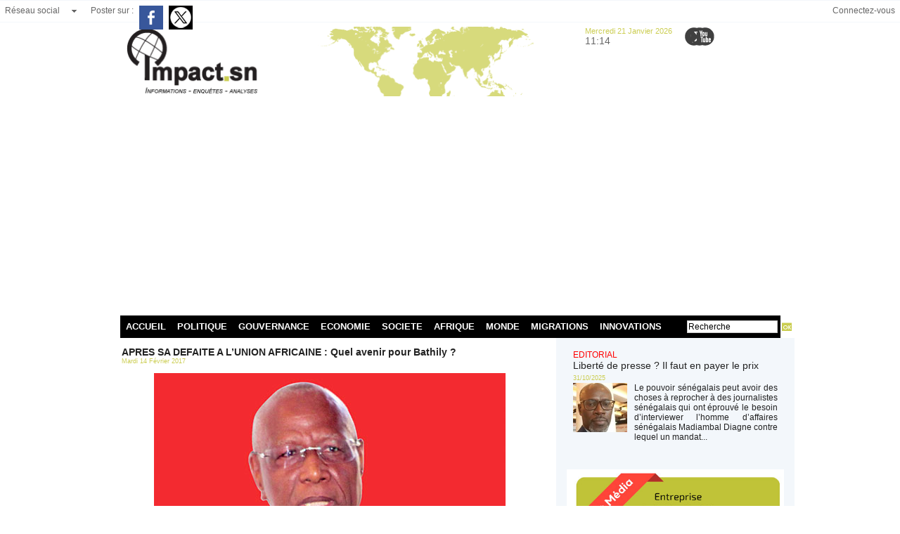

--- FILE ---
content_type: text/html; charset=UTF-8
request_url: https://www.impact.sn/APRES-SA-DEFAITE-A-L-UNION-AFRICAINE-Quel-avenir-pour-Bathily_a2137.html
body_size: 17902
content:
<!DOCTYPE html PUBLIC "-//W3C//DTD XHTML 1.0 Strict//EN" "http://www.w3.org/TR/xhtml1/DTD/xhtml1-strict.dtd">
<html xmlns="http://www.w3.org/1999/xhtml" xmlns:og="http://ogp.me/ns#"  xml:lang="fr" lang="fr">
<head>
<title>APRES SA DEFAITE A L’UNION AFRICAINE : Quel avenir pour Bathily ?</title>
 
<meta http-equiv="Content-Type" content="text/html; Charset=UTF-8" />
<meta name="keywords" content="actualité sénégal, actualités sénégal,sénégal actualités, les actualités au sénégal, sénégal actualités, actualité du sénégal, news senegal, Senegal news, actualité politique au sénégal, lutte senegal, actualités politiques au sénégal, sport senegal, politique, societé, sport, lamb, éducation, dakar, sénégal, afrique, portail info, actu sénégal,lutte" />
<meta name="description" content="Revenu de sa défaite d’Addis Abeba où les ratés de la diplomatie sénégalaise cumulés aux réalités de la diplomatie en Afrique l’ont éloigné de la présidence de la commission de l’Union africaine..." />

<meta name="geo.position" content="14.6836007;-17.4646129" />
<meta property="og:url" content="https://www.impact.sn/APRES-SA-DEFAITE-A-L-UNION-AFRICAINE-Quel-avenir-pour-Bathily_a2137.html" />
<meta name="image" property="og:image" content="https://www.impact.sn/photo/art/grande/11175682-18565166.jpg?v=1487033408" />
<meta property="og:type" content="article" />
<meta property="og:title" content="APRES SA DEFAITE A L’UNION AFRICAINE : Quel avenir pour Bathily ?" />
<meta property="og:description" content="Revenu de sa défaite d’Addis Abeba où les ratés de la diplomatie sénégalaise cumulés aux réalités de la diplomatie en Afrique l’ont éloigné de la présidence de la commission de l’Union africaine, Abdoulaye Bathily va devoir prendre sa retraite ou donner une autre impulsion à sa carrière. Mack..." />
<meta property="og:site_name" content="impact.sn : informations, enquêtes, analyses" />
<meta property="twitter:card" content="summary_large_image" />
<meta property="twitter:image" content="https://www.impact.sn/photo/art/grande/11175682-18565166.jpg?v=1487033408" />
<meta property="twitter:title" content="APRES SA DEFAITE A L’UNION AFRICAINE : Quel avenir pour Bathily ?" />
<meta property="twitter:description" content="Revenu de sa défaite d’Addis Abeba où les ratés de la diplomatie sénégalaise cumulés aux réalités de la diplomatie en Afrique l’ont éloigné de la présidence de la commission de l’Union africaine..." />
<link rel="stylesheet" href="/var/style/style_1.css?v=1739378074" type="text/css" />
<link rel="stylesheet" media="only screen and (max-width : 800px)" href="/var/style/style_1101.css?v=1482946933" type="text/css" />
<link rel="stylesheet" href="/assets/css/gbfonts.min.css?v=1724246908" type="text/css">
<meta id="viewport" name="viewport" content="width=device-width, initial-scale=1.0, maximum-scale=1.0" />
<link id="css-responsive" rel="stylesheet" href="/_public/css/responsive.min.css?v=1731587507" type="text/css" />
<link rel="stylesheet" media="only screen and (max-width : 800px)" href="/var/style/style_1101_responsive.css?v=1482946933" type="text/css" />
<link rel="stylesheet" href="/var/style/style.12443006.css?v=1461949295" type="text/css" />
<link rel="stylesheet" href="/var/style/style.12442991.css?v=1471554845" type="text/css" />
<link rel="stylesheet" href="/var/style/style.12442997.css?v=1461949295" type="text/css" />
<link href="https://fonts.googleapis.com/css?family=Istok+Web|Oswald|Lobster|Alegreya|verdana&display=swap" rel="stylesheet" type="text/css" />
<link rel="canonical" href="https://www.impact.sn/APRES-SA-DEFAITE-A-L-UNION-AFRICAINE-Quel-avenir-pour-Bathily_a2137.html" />
<link rel="amphtml" href="https://www.impact.sn/APRES-SA-DEFAITE-A-L-UNION-AFRICAINE-Quel-avenir-pour-Bathily_a2137.amp.html" />
<link rel="alternate" type="application/rss+xml" title="RSS" href="/xml/syndication.rss" />
<link rel="alternate" type="application/atom+xml" title="ATOM" href="/xml/atom.xml" />
<link rel="icon" href="/favicon.ico?v=1461417758" type="image/x-icon" />
<link rel="shortcut icon" href="/favicon.ico?v=1461417758" type="image/x-icon" />
<script src="/_public/js/jquery-1.8.3.min.js?v=1731587507" type="text/javascript"></script>
<script src="/_public/js/jquery.tools-1.2.7.min.js?v=1731587507" type="text/javascript"></script>
<script src="/_public/js/compress_jquery.ibox.js?v=1731587507" type="text/javascript"></script>
<script src="/_public/js/form.js?v=1731587507" type="text/javascript"></script>
<script src="/_public/js/compress_ibox_embed.js?v=1731587507" type="text/javascript"></script>
<script src="/_public/js/compress_fonctions.js?v=1731587507" type="text/javascript"></script>
<script type="text/javascript">
/*<![CDATA[*//*---->*/
selected_page = ['article', ''];
selected_page = ['article', '11175682'];
var deploye16125913 = true;

function sfHover_16125913(id) {
	var func = 'hover';
	if ($('#css-responsive').length && parseInt($(window).width()) <= 800) { 
		func = 'click';
	}

	$('#' + id + ' li' + (func == 'click' ? ' > a' : '')).on(func, 
		function(e) { 
			var obj  = (func == 'click' ? $(this).parent('li') :  $(this));
			if (func == 'click') {
				$('#' + id + ' > li').each(function(index) { 
					if ($(this).attr('id') != obj.attr('id') && !$(this).find(obj).length) {
						$(this).find(' > ul:visible').each(function() { $(this).hide(); });
					}
				});
			}
			if(func == 'click' || e.type == 'mouseenter') { 
				if (obj.find('ul:first:hidden').length)	{
					sfHoverShow_16125913(obj); 
				} else if (func == 'click') {
					sfHoverHide_16125913(obj);
				}
				if (func == 'click' && obj.find('ul').length)	return false; 
			}
			else if (e.type == 'mouseleave') { sfHoverHide_16125913(obj); }
		}
	);
}
function sfHoverShow_16125913(obj) {
	obj.addClass('sfhover').css('z-index', 1000); obj.find('ul:first:hidden').each(function() { if ($(this).hasClass('lvl0')) $(this).show(); else $(this).show(); });
}
function sfHoverHide_16125913(obj) {
	obj.find('ul:visible').each(function() { if ($(this).hasClass('lvl0')) $(this).hide(); else $(this).hide();});
}
var oldTop_12443018, newTop_12443018, Timer_12443018, tmp_12443018 = 0, maxwidth_12443018;
var top_max, top_min;

function newsdefil_12443018(){
	 var img_newsdefil_12443018 = window.document.getElementById('img_newsdefil_12443018');
	 if (img_newsdefil_12443018 != null){
		 if (tmp_12443018 == 0){
			 top_max = 150;
			 top_min = 0;
			 window.document.getElementById('defilbox_12443018').style.top=top_max + 'px';
			 window.document.getElementById('defilbox_12443018').style.visibility='visible';
			 maxwidth_12443018 = img_newsdefil_12443018.offsetTop;
			 maxwidth_12443018 += top_max;
			 tmp_12443018 = 1;
		 }
		 else{
			 maxwidth_12443018 -= 2;
		 }
		 oldTop_12443018 = window.document.getElementById('defilbox_12443018').style.top;
		 pos = oldTop_12443018.indexOf('p');
		 if (pos > 0)	{ oldTop_12443018 = oldTop_12443018.substring(0,pos)*1;}
		 else		{ oldTop_12443018 = top_min;}
		 newTop_12443018 = newTop_12443018 * 1;
		 newTop_12443018 = oldTop_12443018 - 2;
		 if (maxwidth_12443018 < top_min)	{newTop_12443018 = top_max; tmp_12443018 = 0; window.document.getElementById('defilbox_12443018').style.visibility='hidden'}
		 window.document.getElementById('defilbox_12443018').style.top = newTop_12443018 + "px";
	 }
	 Timer_12443018 = setTimeout("newsdefil_12443018()", 100)
}

window.document.onload = newsdefil_12443018();


 var GBRedirectionMode = 'IF_FOUND';
/*--*//*]]>*/

</script>
 
<!-- Perso tags -->
<meta name="google-site-verification" content="YzfrWZvJLvO4NElWXCVctB7OCDZgc5oS_-QqmwqHEac" />

<script async src="//pagead2.googlesyndication.com/pagead/js/adsbygoogle.js"></script>
<script>
  (adsbygoogle = window.adsbygoogle || []).push({
    google_ad_client: "ca-pub-1586307818423865",
    enable_page_level_ads: true
  });
</script>
<style type="text/css">
body {  background-image:url(https://www.impact.sn/photo/index.jpg); background-repeat: no-repeat; background-position: center 0px; background-attachment: scroll; }
#main, .stickyzone { cursor: default; }
.mod_12442991 img, .mod_12442991 embed, .mod_12442991 table {
	 max-width: 594px;
}

.mod_12442991 .mod_12442991_pub {
	 min-width: 594px;
}

.mod_12442991 .mod_12442991_pub .cel1 {
	 padding: 0;
}

.mod_12442991 .photo.left .mod_12442991_pub, .mod_12442991 .photo.right .mod_12442991_pub {
	 min-width: 297px; margin: 15px 10px;
}

.mod_12442991 .photo.left .mod_12442991_pub {
	 margin-left: 0;
}

.mod_12442991 .photo.right .mod_12442991_pub {
	 margin-right: 0;
}

.mod_12442991 .para_18565166 .photo {
	 position: static;
}

</style>

<link rel="stylesheet" href="https://www.impact.sn/var/style/style.12443029.css?v=1469714992" type="text/css" />
<link rel="stylesheet" type="text/css" media="screen" href="/_public/css/compress_video.css?v=1731587507" />
<link rel="stylesheet" type="text/css" media="screen" href="/_public/css/compress_video.css?v=1731587507" />

</head>

<body class="mep1 home">

<!-- social_login 12443029 -->
<div id="mod_12443029" class="mod_12443029 wm-module fullbackground  module-social_login">
		 <div class="left" id="social_login_custom"></div>
		 <div class="liens left menu" onmouseover="document.getElementById('more_social').style.display='block'" onmouseout="document.getElementById('more_social').style.display='none'">
			 <a href="javascript:void(0)" class="arrow">Réseau social</a>
			 <div id="more_social" class="hiddenmenu" style="display:none">
				 <a href="https://www.impact.sn/social/">Activités</a>
				 <a href="https://www.impact.sn/social/list/">Membres (0)</a>
			 </div>
		 </div>
		 <div id="social_login_addto" class="block left" style="display:none"></div>
		 <div class="liens right">
			 <a class="right" href="javascript:void(0)" onclick="showIbox('/index.php?preaction=ajax&amp;action=restriction&amp;iboxaction=login&amp;CUSTOM=id_article_com%3D11175682%7Ctype_com%3D%7C%2FAPRES-SA-DEFAITE-A-L-UNION-AFRICAINE-Quel-avenir-pour-Bathily_a2137.html')">Connectez-vous</a>
		 </div>
		 <div id="social_login_perso" class="right" style="display:none"></div>
		 <div class="clear"></div>
</div>
<div id="ecart_after_12443029" class="ecart_col" style="display:none"><hr /></div>
<div id="z_col_130_responsive" class="responsive-menu">


<!-- MOBI_swipe 12443028 -->
<div id="mod_12443028" class="mod_12443028 wm-module fullbackground  module-MOBI_swipe">
	<div class="cel1">
		 <ul>
			 <li class="liens" data-link="home,"><a href="https://www.impact.sn/" >			 <span>
			 L'accueil
			 </span>
</a></li>
			 <li class="liens" data-link="rubrique,922909"><a href="/POLITIQUE-DIPLOMATIE_r6.html" >			 <span>
			 Politique
			 </span>
</a></li>
			 <li class="liens" data-link="rubrique,922911"><a href="/GOUVERNANCE-TRANSPARENCE_r7.html" >			 <span>
			 Gouvernance
			 </span>
</a></li>
			 <li class="liens" data-link="rubrique,922942"><a href="/ECONOMIE-BUSINESS_r13.html" >			 <span>
			 Economie
			 </span>
</a></li>
			 <li class="liens" data-link="rubrique,922925"><a href="/EDUCATION-SOCIETE_r8.html" >			 <span>
			 Société
			 </span>
</a></li>
			 <li class="liens" data-link="rubrique,922934"><a href="/AFRIQUE_r9.html" >			 <span>
			 Afrique
			 </span>
</a></li>
			 <li class="liens" data-link="rubrique,922935"><a href="/MONDE_r10.html" >			 <span>
			 Monde
			 </span>
</a></li>
			 <li class="liens" data-link="rubrique,922937"><a href="/MIGRATIONS_r11.html" >			 <span>
			 Debrief
			 </span>
</a></li>
			 <li class="liens" data-link="rubrique,1102990"><a href="/INNOV-TECH_r21.html" >			 <span>
			 Innovations
			 </span>
</a></li>
		 </ul>
	</div>
</div>
</div>
<div id="main-responsive">

<div id="main">
<!-- ********************************************** ZONE TITRE ********************************************** -->
<div id="main_inner">

<div id="z_col0">
<div class="z_col0_inner">
<div id="z_col0_responsive" class="module-responsive">

<!-- MOBI_titre 12443027 -->
<div id="mod_12443027" class="mod_12443027 module-MOBI_titre">
<div class="tablet-bg">
<div onclick="swipe()" class="swipe gbicongeneric icon-gbicongeneric-button-swipe-list"></div>
	 <a class="image mobile" href="https://www.impact.sn"><img src="https://www.impact.sn/photo/iphone_titre_12443027.png?v=1482945606" alt="impact.sn : inf"  title="impact.sn : inf" /></a>
	 <a class="image tablet" href="https://www.impact.sn"><img src="https://www.impact.sn/photo/ipad_titre_12443027.png?v=1482945372" alt="impact.sn : inf"  title="impact.sn : inf" /></a>
<div onclick="$('#search-12443027').toggle()" class="searchbutton gbicongeneric icon-gbicongeneric-search"></div>
<div id="search-12443027" class="searchbar" style="display:none">
<form action="/search/" method="get">
<div class="search-keyword"><input type="text" name="keyword" /></div>
<div class="search-button"><button>Rechercher</button></div>
</form>
</div>
</div>
</div>
</div>
<table cellpadding="0" cellspacing="0" id="mod_12469389" class="mod_12469389 wm-module module-responsive  module-combo nb-modules-3" style="position:relative">
<tr>
<td class="celcombo1">
<!-- lien_perso 12486212 -->
<div id="ecart_before_12486212" class="ecart_col0 " style="display:none"><hr /></div>
<div id="mod_12486212" class="mod_12486212 wm-module fullbackground  module-lien_perso">
	 <div class="texte">
		 <a href="http://www.impact.sn" target="_blank"> <img src="/photo/mod-12486212.png?v=1461932420" class="image" alt="http://www.impact.sn" style="width:654px" /></a>
	 </div>
</div>
</td>
<td class="celcombo2">
<!-- date 12485861 -->
<div id="ecart_before_12485861" class="ecart_col0 " style="display:none"><hr /></div>
<div id="mod_12485861" class="mod_12485861 wm-module fullbackground "><div class="fullmod">
	 <div class="date"></div>
	 <div class="heure"></div>
	 <div class="clear"></div>
</div></div>
</td>
<td class="celcombo3">
<!-- services_web2 12486020 -->
<div id="ecart_before_12486020" class="ecart_col0 " style="display:none"><hr /></div>
<div id="mod_12486020" class="mod_12486020 wm-module fullbackground  services_web2">
		 <div class="cel1">
					 <div class="lien">
						 <a href="/" style="height: 36px; line-height: 36px" target="_blank"><img src="/_images/services_web2/set7/facebook.png" alt="" title="" /></a>
						 <a href="/" target="_blank"></a>
					 </div>
					 <div class="lien">
						 <a href="http://twitter.com/" style="height: 36px; line-height: 36px" target="_blank"><img src="/_images/services_web2/set7/twitter.png" alt="" title="" /></a>
						 <a href="http://twitter.com/" target="_blank"></a>
					 </div>
					 <div class="lien">
						 <a href="http://www.youtube.com/channel/" style="height: 36px; line-height: 36px" target="_blank"><img src="/_images/services_web2/set7/youtube.png" alt="" title="" /></a>
						 <a href="http://www.youtube.com/channel/" target="_blank"></a>
					 </div>
	 <div class="clear"></div>
		 </div>
</div>
</td>
</tr>
</table>
<div id="ecart_after_12469389" class="ecart_col0"><hr /></div>
<div id="ecart_before_16125865" class="ecart_col0 " style="display:none"><hr /></div>
<table cellpadding="0" cellspacing="0" id="mod_16125865" class="mod_16125865 wm-module module-responsive  module-combo nb-modules-2" style="position:relative">
<tr>
<td class="celcombo1">
<!-- menu_deployable 16125913 -->
<div id="ecart_before_16125913" class="ecart_col0 " style="display:none"><hr /></div>
<div id="mod_16125913" class="mod_16125913 module-menu_deployable wm-module fullbackground  colonne-b type-2 background-cell- " >
	 <div class="main_menu">
		 <ul id="menuliste_16125913">
			 <li data-link="home," class=" titre first" id="menuliste_16125913_1"><a href="https://www.impact.sn/" >ACCUEIL</a></li>
			 <li data-link="rubrique,922909" class=" titre" id="menuliste_16125913_2"><a href="/POLITIQUE-DIPLOMATIE_r6.html" >POLITIQUE</a></li>
			 <li data-link="rubrique,922911" class=" titre" id="menuliste_16125913_3"><a href="/GOUVERNANCE-TRANSPARENCE_r7.html" >GOUVERNANCE</a></li>
			 <li data-link="rubrique,922942" class=" titre" id="menuliste_16125913_4"><a href="/ECONOMIE-BUSINESS_r13.html" >ECONOMIE</a></li>
			 <li data-link="rubrique,922925" class=" titre" id="menuliste_16125913_5"><a href="/EDUCATION-SOCIETE_r8.html" >SOCIETE</a></li>
			 <li data-link="rubrique,922934" class=" titre" id="menuliste_16125913_6"><a href="/AFRIQUE_r9.html" >AFRIQUE</a>
			 	 <ul class="lvl0 ">
					 <li class="stitre responsive" style="display:none"><a href="/AFRIQUE_r9.html" ><span class="fake-margin" style="display:none">&nbsp;</span>AFRIQUE</a></li>
					 <li data-link="rubrique,2128518" class=" stitre" ><a href="/CEDEAO_r34.html" ><span class="fake-margin" style="display:none">&nbsp;</span>CEDEAO</a></li>
					 <li data-link="rubrique,2128520" class=" stitre" ><a href="/MAGHREB_r35.html" ><span class="fake-margin" style="display:none">&nbsp;</span>MAGHREB</a></li>
					 <li data-link="rubrique,2279423" class=" stitre" ><a href="/Afrique-Est-centre_r38.html" ><span class="fake-margin" style="display:none">&nbsp;</span>EST/CENTRE</a></li>
					 <li data-link="rubrique,2279425" class=" stitre" ><a href="/Afrique-Australe_r39.html" ><span class="fake-margin" style="display:none">&nbsp;</span>AUSTRALE</a></li>
					 <li data-link="rubrique,2128525" class=" stitre slast" ><a href="/OCEAN-INDIEN-AUTRES-ZONES_r36.html" ><span class="fake-margin" style="display:none">&nbsp;</span>AUTRES ZONES</a></li>
				 </ul>
			 </li>
			 <li data-link="rubrique,922935" class=" titre" id="menuliste_16125913_7"><a href="/MONDE_r10.html" >MONDE</a>
			 	 <ul class="lvl0 ">
					 <li class="stitre responsive" style="display:none"><a href="/MONDE_r10.html" ><span class="fake-margin" style="display:none">&nbsp;</span>MONDE</a></li>
					 <li data-link="rubrique,2307441" class=" stitre" ><a href="/Europe_r40.html" ><span class="fake-margin" style="display:none">&nbsp;</span>Europe</a></li>
					 <li data-link="rubrique,2307442" class=" stitre" ><a href="/Ameriques-Caraibes_r41.html" ><span class="fake-margin" style="display:none">&nbsp;</span>Amériques</a></li>
					 <li data-link="rubrique,2307444" class=" stitre" ><a href="/Moyen-Orient_r42.html" ><span class="fake-margin" style="display:none">&nbsp;</span>Moyen Orient</a></li>
					 <li data-link="rubrique,2307448" class=" stitre slast" ><a href="/Asie-Pacifique_r43.html" ><span class="fake-margin" style="display:none">&nbsp;</span>Pacifique/océanie</a></li>
				 </ul>
			 </li>
			 <li data-link="rubrique,922937" class=" titre" id="menuliste_16125913_8"><a href="/MIGRATIONS_r11.html" >MIGRATIONS</a></li>
			 <li data-link="rubrique,1102990" class=" titre last" id="menuliste_16125913_9"><a href="/INNOV-TECH_r21.html" >INNOVATIONS</a></li>
		 </ul>
	 <div class="break" style="_height:auto;"></div>
	 </div>
	 <div class="clear"></div>
	 <script type="text/javascript">sfHover_16125913('menuliste_16125913')</script>
</div>
</td>
<td class="celcombo2">
<!-- recherche 16125931 -->
<div id="ecart_before_16125931" class="ecart_col0 " style="display:none"><hr /></div>
<div id="mod_16125931" class="mod_16125931 wm-module fullbackground  recherche type-1">
	 <form id="form_16125931" action="/search/" method="get" enctype="application/x-www-form-urlencoded" >
		 <div class="cel1">
			 			 <span><span class="cel">
<input type="text" style="width:125px" id="keyword_safe_16125931" name="keyword_safe_16125931" value="Recherche" class="button" onfocus="this.style.display='none'; document.getElementById('keyword_16125931').style.display='inline'; document.getElementById('keyword_16125931').focus()" /><input type="text" style="display:none;width:125px" id="keyword_16125931" name="keyword" value="" class="button" onblur="if (this.value == '') {this.style.display='none'; document.getElementById('keyword_safe_16125931').style.display='inline';}"  />			 </span><span class="cel">
<input type="image" src="/photo/mod-16125931-1.png?v=1483041863" alt="OK" />
			 </span></span>
		 </div>
	 </form>
</div>
</td>
</tr>
</table>
</div>
</div>
<!-- ********************************************** FIN ZONE TITRE ****************************************** -->

<div id="z_centre">
<div class="z_centre_inner">

<!-- ********************************************** COLONNE 1 ********************************************** -->
<div class="z_colonne main-colonne" id="z_col1">
<div class="z_col_median z_col1_inner">
<div id="mod_12442991" class="mod_12442991 wm-module fullbackground  page2_article article-2137">
	 <div class="cel1">
		 <div class="titre">
			 <h1 class="access">
				 APRES SA DEFAITE A L’UNION AFRICAINE : Quel avenir pour Bathily ?
			 </h1>
		 </div>
		 <div id="date" class="date">
			 <div class="access">Mardi 14 Février 2017</div>
		 </div>
	 <div class="entry-content instapaper_body">
		 <br id="sep_para_1" class="sep_para access"/>
		 <div id="para_1" class="para_18565166 resize" style="">
			 <div class="photo shadow top" style="margin-bottom: 10px">
				 <img class="responsive"  style="display:none" src="https://www.impact.sn/photo/art/grande/11175682-18565166.jpg?v=1487033408" alt="APRES SA DEFAITE A L’UNION AFRICAINE : Quel avenir pour Bathily ?" title="APRES SA DEFAITE A L’UNION AFRICAINE : Quel avenir pour Bathily ?" />
<img class="not-responsive"  src="https://www.impact.sn/photo/art/default/11175682-18565166.jpg?v=1487033408" alt="APRES SA DEFAITE A L’UNION AFRICAINE : Quel avenir pour Bathily ?" title="APRES SA DEFAITE A L’UNION AFRICAINE : Quel avenir pour Bathily ?"  />
			 </div>
			 <div class="texte">
				 <div class="access firstletter">
					 <strong><em>Revenu de sa défaite d’Addis Abeba où les ratés de la diplomatie sénégalaise cumulés aux réalités de la diplomatie en Afrique l’ont éloigné de la présidence de la commission de l’Union africaine, Abdoulaye Bathily va devoir prendre sa retraite ou donner une autre impulsion à sa carrière. Macky Sall va devoir le «&nbsp;gérer&nbsp;».</em></strong> <br />  &nbsp; <br />  Candidat malheureux à la présidence de l’Union Africaine, le professeur Abdoulaye Bathily est rentré est bercail. Donné favori comme il l’a du reste reconnu, il a été doublé au finish par le ministre tchadien des Affaires Etrangères. Une défaite qui entrave d’une certaine manière les plans du Président Sall qui avait cassé sa tirelire et mis en branle un lobbying d’enfer pour le triomphe de son candidat. <br />  &nbsp; <br />  L’élection de l’ancien ministre sénégalais aurait en effet permis au président Sall de réussir une double prouesse, diplomatique et politique&nbsp;: rehausser le prestige international du Sénégal, d’une part, et poursuivre l’éloignement de son poulain de la scène politique locale même si la Ligue démocratique semble bien se porter dans la majorité au pouvoir. <br />  &nbsp; <br />  Ancien ministre de l’Environnement et de la Protection de la nature de 1993 à 1998 sous le régime d’Abdou Diouf, détenteur du portefeuille de l’Energie et de l’Hydraulique, Abdoulaye Bathily a pleinement participé aux deux alternances de 2000 et de 2012. Batailleur et décrit comme un homme de convictions, un patriotisme certain lui est reconnu, tant pour ce qui concerne les intérêts nationaux que pour l’émancipation du continent africain. <br />  &nbsp; <br />  Son intransigeance face aux dérives d’Abdoulaye Wade, un homme pour qui lui et d’autres ex-alliés comme Amath Dansokho ont fourni d’immenses sacrifices sur le chemin de la première alternance, l’a même poussé à sacrifier une amitié et un compagnonnage de plusieurs années. Sur ce registre, on se rappelle encore des excuses adressées aux Sénégalais en rapport avec la démarche ayant consisté à aller chercher Wade à Paris pour le confronter à Diouf lors de la présidentielle de l’an 2 000. <br />  &nbsp; <br />  En substance, c’était&nbsp;: je demande pardon au peuple sénégalais, non pas pour avoir voté le changement, mais plutôt pour avoir proposé l’homme Abdoulaye Wade. <br />  &nbsp; <br />  Après avoir soutenu Macky Sall lors du 2<sup>ème</sup> tour de la présidentielle dans le cadre de la Coalition Benno Bokk Yaakaar (Bby), Abdoulaye Bathily est promu ministre d’Etat auprès du président de la République.&nbsp; Il démissionnera de cette fonction après sa nomination au poste de Représentant spécial du Secrétaire général de l’ONU et chef du Bureau régional des Nations Unies pour l’Afrique centrale (Unoca). <br />  &nbsp; <br />  Après une carrière internationale qui l’avait éloigné de la scène politique nationale, Bathily pourrait revenir au bercail après sa défaite à l’élection du président de la commission de l’Union africaine. Agé aujourd’hui de 70 ans, il ne semble rien avoir perdu de sa verve. <br />  &nbsp; <br />  Mais des questions se posent&nbsp;: que va-t-il faire maintenant&nbsp;? Va-t-il se mettre au service du projet politique de Macky Sall en direction des élections législatives de juillet prochain et en perspective de la présidentielle de 2019&nbsp;? Va-t-il se ranger derrière la ligne de soutien adoptée par la Ligue démocratique au pouvoir&nbsp;? Envisage-t-il de revenir à ses récentes amours onusiennes&nbsp;? Le poste de président de la Commission de l’Uemoa l’intéresse-t-il&nbsp;? Ce qui est certain, c’est que toute opposition au Président de la république serait considérée comme de l’ingratitude… <br />  &nbsp; <br />  A moins que la retraite soit enfin envisageable pour un homme en activité quasi ininterrompue sur les terrains de la politique, de la diplomatie et de la recherche depuis plusieurs décennies, il se dit qu’Abdoulaye Bathily aurait encore des services à rendre. Mais à qui&nbsp;? <strong>(El Hassane SALL)</strong> <br />   <br />  &nbsp;
				 </div>
			 </div>
			 <div class="clear"></div>
		 </div>
	 </div>
		 <div class="real-auteur auteur">
			 <div class="access"></div>
		 </div>
		 <div class="auteur">
			 <div class="access">Nombre de lectures : 255 fois</div>
		 </div>
 <div style="display:none" id="hidden_fields"></div>

		 <br />
		 <!-- page2_commentaire -->
		 <a id="comments"></a>
		 <div id="mod_12442997" class="param_commentaire mod_12442997 wm-module fullbackground ">
			 <div class="cel1">
				 <a id="last_comment"></a>
			 <div id="div_form_comment">
				 <a id="infoscom"></a>
				 <div id="infos_fond_div" style="display:none;"></div>
				 <div id="title_new_comment" class="infos">Nouveau commentaire : </div>
				 <form id="form_comment" action="/APRES-SA-DEFAITE-A-L-UNION-AFRICAINE-Quel-avenir-pour-Bathily_a2137.html#last_comment" method="post" accept-charset="UTF-8">
					 <div class="infos encadre">
						 <input type="hidden" name="action" value="article" />
						 <input type="hidden" name="id_article" value="11175682" />
						 <input type="hidden" name="id_article_reel" value="11175682" />
						 <input type="hidden" name="ajout_commentaire" value="oui" />
						 <input type="hidden" name="type_enreg" value="" />
						 <input type="hidden" name="type" value="" />
						 <div class="form">
				 <div id="inputs">
					<div id="div_a_pseudo" style="">
<label style="">Nom * :</label>
<div class="inputrow" style="">
	 <input class="button" onfocus="del_error(this.id)" type="text" id="a_pseudo" name="a_pseudo" value=""  maxlength="250" />
	 <div id="error_a_pseudo" class="error"></div>
</div>
<div class="inforow"> </div>
</div>
<div class="break"></div>
					<div id="div_a_email" style="">
<label style="">Adresse email (non publiée) * :</label>
<div class="inputrow" style="">
	 <input class="button" onfocus="del_error(this.id)" type="text" id="a_email" name="a_email" value=""  maxlength="120" />
	 <div id="error_a_email" class="error"></div>
</div>
<div class="inforow"> </div>
</div>
<div class="break"></div>
					<div id="div_a_url" style="">
<label style="">Site web :</label>
<div class="inputrow" style="">
	 <input class="button" onfocus="del_error(this.id)" type="text" id="a_url" name="a_url" value=""  />
	 <div id="error_a_url" class="error"></div>
</div>
<div class="inforow"> </div>
</div>
<div class="break"></div>
				 </div>
				 <label style="display:block;margin-bottom:3px">Commentaire * :</label>
				 <div class="inputrow" style="padding-top:5px">
					 <textarea id="a_commentaire" class="button" onfocus="del_error('a_commentaire')" name="a_commentaire" rows="8"></textarea>
					 <div id="error_a_commentaire" class="error"></div>
				 </div>
			 <div class="clear"></div>
				 <div id="notify">
					<div class="radiorow">
		 <input type="checkbox" name="a_notify" id="a_notify" value="yes"  /> <label for="a_notify" class="champ" style="display:inline">Me notifier l'arrivée de nouveaux commentaires</label><br/>
		 <div id="error_a_notify" class="error"></div>
</div>
<div class="break"></div>
				 </div>
						 </div>
						 <div class="submit" style="margin:10px 0">
							 <input type="submit" value="Proposer" class="button2" />
						 </div>
					 </div>
				 </form>
			 </div>
		 </div>
		 </div>
 
	 </div>
</div>
<div id="ecart_after_12442991" class="ecart_col1"><hr /></div>
</div>
</div>
<!-- ********************************************** FIN COLONNE 1 ****************************************** -->

<!-- ********************************************** COLONNE 2 ********************************************** -->
<div class="z_colonne" id="z_col2">
<div class="z_col_median z_col2_inner">

<!-- rub_une 12455053 -->
<div id="mod_12455053" class="mod_12455053 wm-module fullbackground module-responsive  module-rub_une type-1">
	 <div class="cel1 nb-col-1" style="padding:0"><div class="fullmod">
	 <div class="encapse_bloc id0  clear-x2 clear-x3 clear-x4" style="padding:0 7px;">
		 <div class="no_bloc_rub" style="padding:7px 0">
			 <h4 class="rubrique">
				 <a class="arub15" href="/EDITORIAL_r15.html"><span class="nom_rub15">EDITORIAL</span></a>
			 </h4>
			 <h3 class="titre first" style=";margin-bottom:5px">
				 <a href="/Liberte-de-presse-Il-faut-en-payer-le-prix_a55004.html">
					 Liberté de presse ? Il faut en payer le prix
				 </a>
			
			 <br class="clear" />
			 </h3>
			 <div class="date" style="margin-bottom:2px">
			 31/10/2025			 </div>
			 <div class="clear"></div>
				 <div class="photo shadow thumbnail-1" style="">
					 <a href="/Liberte-de-presse-Il-faut-en-payer-le-prix_a55004.html">
						 <img loading="lazy" src="https://www.impact.sn/photo/art/imagette/92217742-64723266.jpg?v=1761926263" alt="Liberté de presse ? Il faut en payer le prix" title="Liberté de presse ? Il faut en payer le prix"  />
					 </a>
				 </div>
				 <div class="texte">
					 <a href="/Liberte-de-presse-Il-faut-en-payer-le-prix_a55004.html">
						 Le pouvoir sénégalais peut avoir des choses à reprocher à des journalistes sénégalais qui ont éprouvé le besoin d’interviewer l’homme d’affaires sénégalais Madiambal Diagne contre lequel un mandat...
					 </a>
				 </div>
			 <div class="clear"></div>
		 </div>
	 </div>
	 </div></div>
</div>
<div id="ecart_after_12455053" class="ecart_col2"><hr /></div>

<!-- article 67941677 -->
<div id="ecart_before_67941677" class="ecart_col2 responsive" style="display:none"><hr /></div>
<div id="mod_67941677" class="mod_67941677 article wm-module fullbackground  module-article">
	 <div class="cel1">
		 <h3 class="titre"></h3>
		 <div class="photo top" style="text-align:center">
			 <img id="img-85443171-60897024" src="https://www.impact.sn/photo/art/default/85443171-60897024.jpg?v=1736453604" alt="" title="" style="width:309px" />
		 </div>
		 <br class="clear" />
	 </div>
</div>
<div id="ecart_after_67941677" class="ecart_col2"><hr /></div>

<!-- rub_une 12468037 -->
<div id="ecart_before_12468037" class="ecart_col2 responsive" style="display:none"><hr /></div>
<div id="mod_12468037" class="mod_12468037 wm-module fullbackground module-responsive  module-rub_une type-6">
	 <div class="cel1 nb-col-2"><div class="fullmod">
		 <table cellspacing="15" cellpadding="0" class="inner">
			 <tr>
			 <td class="encapse_bloc clear-x2 clear-x3 clear-x4" style="width:50%">
			 <div class="inner_tabs" >
				 <h4 id="rubune_12468037_16" class="rubrique pave_header">
					 <a href="/ENQUETES-REPORTAGES_r16.html">ENQUETES &amp; REPORTAGES</a>
					 <span class="date"> - 25/10/2025</span>
				 </h4>
				 <div>
					 <h3 class="titre first" style=";margin-bottom:5px">
						 <a href="/Etat-du-Senegal-IB-Bank-Togo-Burkina-Faso-blanchiment-d-une-dette-cachee-de-105-milliards-FCFA-en-creance-souveraine_a54922.html">
							 État du Sénégal – IB Bank Togo/Burkina Faso : blanchiment d’une dette cachée de 105 milliards FCFA en créance souveraine (texte intégral)
						 </a>
					
					 <br class="clear" />
					 </h3>
					 <div class="clear"></div>
						 <div class="photo shadow thumbnail-1" style="_position: static">
							 <a href="/Etat-du-Senegal-IB-Bank-Togo-Burkina-Faso-blanchiment-d-une-dette-cachee-de-105-milliards-FCFA-en-creance-souveraine_a54922.html" style="position:relative">
								 <img loading="lazy" src="https://www.impact.sn/photo/art/imagette/92058413-64620600.jpg?v=1761394846" alt="État du Sénégal – IB Bank Togo/Burkina Faso : blanchiment d’une dette cachée de 105 milliards FCFA en créance souveraine (texte intégral)" title="État du Sénégal – IB Bank Togo/Burkina Faso : blanchiment d’une dette cachée de 105 milliards FCFA en créance souveraine (texte intégral)"  />
							 </a>
						 </div>
						 <div class="texte">
							 <a href="/Etat-du-Senegal-IB-Bank-Togo-Burkina-Faso-blanchiment-d-une-dette-cachee-de-105-milliards-FCFA-en-creance-souveraine_a54922.html">
								 CONTEXTE  Le 26 septembre 2024, le Premier ministre sénégalais Ousmane Sonko et des membres du gouvernement livrent à la presse des détails concernant une « falsification » des comptes et indicateurs...
							 </a>
						 </div>
					 <div class="clear"></div>
					 <h3 class="titre" style="margin-top: 10px;margin-bottom:5px">
						 <a href="/Le-Senegal-peut-il-jouer-la-carte-du-tourisme-durable-pour-elever-le-niveau-general-dans-le-secteur-et-favoriser-l_a54792.html">
							 Le Sénégal peut-il jouer la carte du tourisme durable pour élever le niveau général dans le secteur et favoriser l’emploi ?
						 </a>
					
					 <br class="clear" />
					 </h3>
					 <div class="date" style="margin-bottom:2px">
					 17/10/2025					 </div>
					 <div class="clear"></div>
						 <div class="photo shadow thumbnail-1" style="_position: static">
							 <a href="/Le-Senegal-peut-il-jouer-la-carte-du-tourisme-durable-pour-elever-le-niveau-general-dans-le-secteur-et-favoriser-l_a54792.html" style="position:relative">
								 <img loading="lazy" src="https://www.impact.sn/photo/art/imagette/91840282-64461540.jpg?v=1760721511" alt="Le Sénégal peut-il jouer la carte du tourisme durable pour élever le niveau général dans le secteur et favoriser l’emploi ?" title="Le Sénégal peut-il jouer la carte du tourisme durable pour élever le niveau général dans le secteur et favoriser l’emploi ?"  />
							 </a>
						 </div>
						 <div class="texte">
							 <a href="/Le-Senegal-peut-il-jouer-la-carte-du-tourisme-durable-pour-elever-le-niveau-general-dans-le-secteur-et-favoriser-l_a54792.html">
								 Avec sa capitale riche de culture et d’histoire, Dakar, ses côtes de sable fin bordées de stations balnéaires, ses villages de pêche pittoresques, l’architecture historique de Saint-Louis classée au...
							 </a>
						 </div>
					 <div class="clear"></div>
					 <h3 class="titre" style="margin-top: 10px;margin-bottom:5px">
						 <a href="/Etat-du-Senegal-IB-Bank-Togo-Burkina-Faso-blanchiment-d-une-dette-cachee-de-105-milliards-FCFA-en-creance-souveraine_a54663.html">
							 État du Sénégal – IB Bank Togo/Burkina Faso : blanchiment d’une dette cachée de 105 milliards FCFA en créance souveraine (2ème et dernière partie)
						 </a>
					
					 <br class="clear" />
					 </h3>
					 <div class="date" style="margin-bottom:2px">
					 10/10/2025					 </div>
					 <div class="clear"></div>
						 <div class="photo shadow thumbnail-1" style="_position: static">
							 <a href="/Etat-du-Senegal-IB-Bank-Togo-Burkina-Faso-blanchiment-d-une-dette-cachee-de-105-milliards-FCFA-en-creance-souveraine_a54663.html" style="position:relative">
								 <img loading="lazy" src="https://www.impact.sn/photo/art/imagette/91663897-64381071.jpg?v=1760090731" alt="État du Sénégal – IB Bank Togo/Burkina Faso : blanchiment d’une dette cachée de 105 milliards FCFA en créance souveraine (2ème et dernière partie)" title="État du Sénégal – IB Bank Togo/Burkina Faso : blanchiment d’une dette cachée de 105 milliards FCFA en créance souveraine (2ème et dernière partie)"  />
							 </a>
						 </div>
						 <div class="texte">
							 <a href="/Etat-du-Senegal-IB-Bank-Togo-Burkina-Faso-blanchiment-d-une-dette-cachee-de-105-milliards-FCFA-en-creance-souveraine_a54663.html">
								 La première partie de cette enquête a révélé la dissimulation par l’État du Sénégal d’une dette de plus de 105 milliards 52 millions de francs CFA contractée en janvier 2022 via une « Convention de...
							 </a>
						 </div>
					 <div class="clear"></div>
				 </div>
			 </div>
			 </td>
		 </table>
	 <div class="clear"></div>
	 </div></div>
</div>
<div id="ecart_after_12468037" class="ecart_col2"><hr /></div>

<!-- rub_une 61064612 -->
<div id="ecart_before_61064612" class="ecart_col2 responsive" style="display:none"><hr /></div>
<div id="mod_61064612" class="mod_61064612 wm-module fullbackground module-responsive  module-rub_une type-4">
	 <div class="entete"><div class="fullmod"></div></div>
	 <div class="cel1"><div class="fullmod">
		 <div id="tabs_61064612" class="rubrique"><ul>
			 <li class="selected"><a href="javascript:void(0)" onclick="change_tab(this, 61064612)">INFO OU INTOX</a></li>
		 </ul><div class="clear"></div></div>
	 <div class="inner_tabs">
		 <div id="content_tabs_61064612_0" >
			 <h3 class="titre first" style=";margin-bottom:5px">
				 <a href="/Malgre-une-large-adhesion-aux-politiques-climatiques-la-desinformation-seme-le-doute-avant-COP30_a55128.html">
					 Malgré une large adhésion aux politiques climatiques, la désinformation sème le doute avant COP30
				 </a>
			
			 <br class="clear" />
			 </h3>
			 <div class="clear"></div>
				 <div class="photo shadow thumbnail-1" style="">
					 <a href="/Malgre-une-large-adhesion-aux-politiques-climatiques-la-desinformation-seme-le-doute-avant-COP30_a55128.html">
						 <img loading="lazy" src="https://www.impact.sn/photo/art/imagette_16_9/92413833-64808535.jpg?v=1762638683" alt="Malgré une large adhésion aux politiques climatiques, la désinformation sème le doute avant COP30" title="Malgré une large adhésion aux politiques climatiques, la désinformation sème le doute avant COP30"  />
					 </a>
				 </div>
				 <div class="texte">
					 <a href="/Malgre-une-large-adhesion-aux-politiques-climatiques-la-desinformation-seme-le-doute-avant-COP30_a55128.html">
						 Un nouveau rapport examine l’écosystème en ligne de la désinformation climatique, tel qu’il se déploie sur les réseaux et les plateformes numériques.  &nbsp;  La majorité de la population mondiale...
					 </a>
				 </div>
			 <div class="clear"></div>
			 <h3 class="titre_suivants" style="margin-top: 5px">
			 <img class="image middle nomargin" src="https://www.impact.sn/_images/preset/puces/arrow32.gif?v=1732287502" alt=""  /> 
				 <a href="/Leon-XIV-salue-le-journalisme-des-agences-de-presse-un-rempart-a-l-ere-de-l-IA_a54648.html">
					 Léon XIV salue le journalisme des agences de presse, un "rempart" à l'ère de l'IA
				 </a>
			
			 <br class="clear" />
			 </h3>
			 <div class="clear"></div>
			 <h3 class="titre_suivants" style="">
			 <img class="image middle nomargin" src="https://www.impact.sn/_images/preset/puces/arrow32.gif?v=1732287502" alt=""  /> 
				 <a href="/Mark-Zuckerberg-annonce-la-fin-du-fact-checking-chez-Meta-Facebook-et-Instagram_a50474.html">
					 Mark Zuckerberg annonce la fin du fact-checking chez Meta (Facebook et Instagram)
				 </a>
			
			 <br class="clear" />
			 </h3>
			 <div class="clear"></div>
		 </div>
	 </div>
	 </div></div>
</div>
<div id="ecart_after_61064612" class="ecart_col2"><hr /></div>

<!-- menu_static 16313426 -->
<div id="mod_16313426" class="mod_16313426 wm-module fullbackground  menu_static colonne-c background-cell- ">
	 <div class="entete"><div class="fullmod">
		 <span>TENDANCES MONDE</span>
	 </div></div>
	 <ul class="menu">
		 <li class="id1 cel1 keep-padding titre first">
			 <a href="/France_r31.html" data-link="rubrique,1180703" >
				 <img class="image middle nomargin" src="https://www.impact.sn/_images/preset/puces/arrow51.gif?v=1732287502" alt=""  /> 
				 FRANCE
			 </a>
		 </li>
		 <li class="id2 cel2 keep-padding titre ">
			 <a href="/USA_r32.html" data-link="rubrique,1180705" >
				 <img class="image middle nomargin" src="https://www.impact.sn/_images/preset/puces/arrow51.gif?v=1732287502" alt=""  /> 
				 USA
			 </a>
		 </li>
		 <li class="id3 cel1 keep-padding titre  last">
			 <a href="/Chine_r33.html" data-link="rubrique,1180706" >
				 <img class="image middle nomargin" src="https://www.impact.sn/_images/preset/puces/arrow51.gif?v=1732287502" alt=""  /> 
				 CHINE
			 </a>
		 </li>
	 </ul>
</div>
<div id="ecart_after_16313426" class="ecart_col2"><hr /></div>

<!-- breve 17243530 -->
<div id="ecart_before_17243530" class="ecart_col2 responsive" style="display:none"><hr /></div>
<div id="mod_17243530" class="mod_17243530 wm-module fullbackground module-responsive  module-breve">
	 <div class="entete"><div class="fullmod">
		 <span>Brèves</span>
	 </div></div>
	 <div class="breve">
		 <div class="cel1">
			 <div class="date">
				 16/01/2026
				  22:25
			 </div>
			 <h3 class="titre"><a href="/notes/L-Afrique-du-Sud-et-le-Mozambique-touches-par-de-fortes-pluies_b93736146.html">L’Afrique du Sud et le Mozambique touchés par de fortes pluies</a></h3>
		 </div>
		 <div class="cel1">
			 <div class="date">
				 16/01/2026
				  19:11
			 </div>
			 <h3 class="titre"><a href="/notes/Ouganda-le-chaos-electoral-cause-par-les-coupures-d-internet_b93733509.html">Ouganda : le chaos électoral causé par les coupures d'internet</a></h3>
		 </div>
		 <div class="cel1">
			 <div class="date">
				 15/01/2026
				  18:16
			 </div>
			 <h3 class="titre"><a href="/notes/L-Egypte-reitere-son-soutien-aux-institutions-etatiques-soudanaises_b93716349.html">L'Égypte réitère son soutien aux "institutions étatiques" soudanaises</a></h3>
		 </div>
		 <div class="cel1">
			 <div class="date">
				 15/01/2026
				  17:52
			 </div>
			 <h3 class="titre"><a href="/notes/Guerre-au-Soudan-premiere-livraison-d-aide-humanitaire-a-la-ville-d-El-Fasher_b93716065.html">Guerre au Soudan: première livraison d’aide humanitaire à la ville d’El-Fasher</a></h3>
		 </div>
		 <div class="cel1">
			 <div class="date">
				 13/01/2026
				  20:17
			 </div>
			 <h3 class="titre"><a href="/notes/Soudan-une-frappe-des-paramilitaires-fait-27-morts-dans-le-sud-est_b93683560.html">Soudan: une frappe des paramilitaires fait 27 morts dans le sud-est</a></h3>
		 </div>
	 </div>
</div>
<div id="ecart_after_17243530" class="ecart_col2"><hr /></div>

<!-- rub_une 20027162 -->
<div id="ecart_before_20027162" class="ecart_col2 responsive" style="display:none"><hr /></div>
<div id="mod_20027162" class="mod_20027162 wm-module fullbackground module-responsive  module-rub_une type-1">
	 <div class="cel1 nb-col-1" style="padding:0"><div class="fullmod">
	 <div class="encapse_bloc id0  clear-x2 clear-x3 clear-x4" style="padding:0 7px;">
		 <div class="no_bloc_rub" style="padding:7px 0">
			 <h4 class="rubrique">
				 <a class="arub37" href="/RESSOURCES-MARCHES-MONNAIES_r37.html"><span class="nom_rub37">RESSOURCES...MARCHES...MONNAIES...</span></a>
				 <span class="date sep1"> - </span><span class="date">16/01/2026</span>
			 </h4>
			 <h3 class="titre first" style=";margin-bottom:5px">
				 <a href="/Les-Bourses-europeennes-terminent-dans-le-rouge_a56062.html">
					 Les Bourses européennes terminent dans le rouge
				 </a>
			
			 <br class="clear" />
			 </h3>
			 <div class="clear"></div>
				 <div class="photo shadow thumbnail-1" style="">
					 <a href="/Les-Bourses-europeennes-terminent-dans-le-rouge_a56062.html">
						 <img loading="lazy" src="https://www.impact.sn/photo/art/imagette/93733131-65464061.jpg?v=1768588413" alt="Les Bourses européennes terminent dans le rouge" title="Les Bourses européennes terminent dans le rouge"  />
					 </a>
				 </div>
				 <div class="texte">
					 <a href="/Les-Bourses-europeennes-terminent-dans-le-rouge_a56062.html">
						 Les Bourses européennes ont terminé en petite baisse vendredi, minées par le contexte géopolitique en Ukraine et l'absence de catalyseurs avant le coup d'envoi de la saison des résultats...
					 </a>
				 </div>
			 <div class="clear"></div>
			 <h3 class="titre_suivants" style="margin-top: 5px">
			 <img class="image middle nomargin" src="https://www.impact.sn/_images/preset/puces/plus3.gif?v=1732287502" alt=""  /> 
				 <a href="/La-Bourse-de-Paris-termine-en-baisse-prudente-avant-les-resultats-d-entreprises_a56061.html">
					 La Bourse de Paris termine en baisse, prudente avant les résultats d'entreprises
				 </a>
			
			 <br class="clear" />
			 </h3>
			 <div class="clear"></div>
			 <h3 class="titre_suivants" style="">
			 <img class="image middle nomargin" src="https://www.impact.sn/_images/preset/puces/plus3.gif?v=1732287502" alt=""  /> 
				 <a href="/La-Bourse-de-Paris-reste-en-retrait-de-la-hausse-du-secteur-tech_a56050.html">
					 La Bourse de Paris reste en retrait de la hausse du secteur tech
				 </a>
			
			 <br class="clear" />
			 </h3>
			 <div class="clear"></div>
			 <h3 class="titre_suivants" style="">
			 <img class="image middle nomargin" src="https://www.impact.sn/_images/preset/puces/plus3.gif?v=1732287502" alt=""  /> 
				 <a href="/La-Bourse-de-Paris-termine-en-leger-recul-malgre-un-record-en-seance_a56027.html">
					 La Bourse de Paris termine en léger recul, malgré un record en séance
				 </a>
			
			 <br class="clear" />
			 </h3>
			 <div class="clear"></div>
		 </div>
	 </div>
	 </div></div>
</div>
<div id="ecart_after_20027162" class="ecart_col2"><hr /></div>

<!-- une_video 12483933 -->
<div id="ecart_before_12483933" class="ecart_col2 responsive" style="display:none"><hr /></div>
<div id="mod_12483933" class="mod_12483933 wm-module fullbackground  module-une_video">
	 <div class="entete"><div class="fullmod">
		 <span>Vidéo à la Une</span>
	 </div></div>
	 <div class="cel1">
				 <div id="player_12483933" class="center video-wrapper">
					 <iframe class="wmvid" src="https://www.impact.sn/embed/6402/?embed=true&share=true&playlist=true&subscribe=true&fromWm=1&preload=none&" width="313" height="176" frameborder="0" webkitAllowFullScreen allowFullScreen></iframe>
				 </div>
		 <a href="https://www.impact.sn/Sommet-UE-Afrique-Beaucoup-de-blabla-et-le-risque-que-ca-ne-serve-pas-a-grand-chose_a6402.html" class="titre">Sommet UE - Afrique : "Beaucoup de blabla et le risque que ça ne serve pas à grand chose"</a>
		 <div class="pied_page"><a href="https://www.impact.sn/Sommet-UE-Afrique-Beaucoup-de-blabla-et-le-risque-que-ca-ne-serve-pas-a-grand-chose_a6402.html?com#comments">0 Commentaire</a>
		 </div>
	 </div>
</div>
<div id="ecart_after_12483933" class="ecart_col2"><hr /></div>

<!-- video 21660530 -->
<div id="ecart_before_21660530" class="ecart_col2 responsive" style="display:none"><hr /></div>
<div id="mod_21660530" class="mod_21660530 wm-module fullbackground  module-video">
	 <div class="entete"><div class="fullmod">
		 <span>Vidéos</span>
	 </div></div>
	 <div id="tabs_21660530" class="onglet"><ul>
			 <li class="selected"><a href="javascript:void(0)" onclick="change_tab(this, 21660530); ">Les plus récents</a></li>
			 <li ><a href="javascript:void(0)" onclick="change_tab(this, 21660530); ">Les plus populaires</a></li>
	 </ul><div class="clear"></div></div>
	 <div id="inner_21660530" class="inner_tabs">
		 <div id="content_tabs_21660530_0" >
			 <div class="cel1 mosaic nb-col-2">
			 <div class="encapse_bloc clear-x2 clear-x3 clear-x4" style="float:left; width: 135px;margin-top:7px;margin-bottom:7px">
				 <div style="margin:0 auto;width:145px;">
			 <div class="photo shadow "><a href="/Ce-que-les-medias-nous-cachent-sur-les-manifestations-en-Iran_a56082.html"> <img src="/_images/1.gif" alt="" class="play_16_9" />
 <img loading="lazy" src="https://www.impact.sn/photo/art/imagette_16_9/93750963-65471684.jpg?v=1768688678" alt="Ce que les médias nous cachent sur les manifestations en Iran..." title="Ce que les médias nous cachent sur les manifestations en Iran..."  />
					 <img loading="lazy" src="https://www.impact.sn/photo/art/large_x2_16_9/93750963-65471684.jpg?v=1768688678" alt="" class="responsive" style="display:none"/></a></div>
			 <div class="content" >
				 <div class="titre"><a href="/Ce-que-les-medias-nous-cachent-sur-les-manifestations-en-Iran_a56082.html">Ce que les médias nous cachent sur les manifestations en Iran...</a></div>
				 <div class="infos">| 17/01/2026 | 178 vues</div>
				 <div class="infos"><img class="img-rating" src="/photo/bt_rating.png" class="custom" alt="0" style="" /><img class="img-rating" src="/photo/bt_rating.png" class="custom" alt="0" style="" /><img class="img-rating" src="/photo/bt_rating.png" class="custom" alt="0" style="" /><img class="img-rating" src="/photo/bt_rating.png" class="custom" alt="0" style="" /><img class="img-rating" src="/photo/bt_rating.png" class="custom" alt="0" style="" />&nbsp;&nbsp;(0 vote) | <a href="/Ce-que-les-medias-nous-cachent-sur-les-manifestations-en-Iran_a56082.html?com#comments" class="com"><span class="num_comment">0</span><span class="txt_comment"> Commentaire</span></a></div>
			 </div>
				 </div>
			 </div>
			 <div class="encapse_bloc" style="float:left; width: 135px;margin-top:7px;margin-bottom:7px">
				 <div style="margin:0 auto;width:145px;">
			 <div class="photo shadow "><a href="/Mediapart-L-aventure-lumineuse-de-Felwine-Sarr_a55968.html"> <img src="/_images/1.gif" alt="" class="play_16_9" />
 <img loading="lazy" src="https://www.impact.sn/photo/art/imagette_16_9/93646089-65412980.jpg?v=1768155302" alt="Mediapart - L'aventure lumineuse de Felwine Sarr" title="Mediapart - L'aventure lumineuse de Felwine Sarr"  />
					 <img loading="lazy" src="https://www.impact.sn/photo/art/large_x2_16_9/93646089-65412980.jpg?v=1768155303" alt="" class="responsive" style="display:none"/></a></div>
			 <div class="content" >
				 <div class="titre"><a href="/Mediapart-L-aventure-lumineuse-de-Felwine-Sarr_a55968.html">Mediapart - L'aventure lumineuse de Felwine Sarr</a></div>
				 <div class="infos">| 11/01/2026 | 249 vues</div>
				 <div class="infos"><img class="img-rating" src="/photo/bt_rating.png" class="custom" alt="0" style="" /><img class="img-rating" src="/photo/bt_rating.png" class="custom" alt="0" style="" /><img class="img-rating" src="/photo/bt_rating.png" class="custom" alt="0" style="" /><img class="img-rating" src="/photo/bt_rating.png" class="custom" alt="0" style="" /><img class="img-rating" src="/photo/bt_rating.png" class="custom" alt="0" style="" />&nbsp;&nbsp;(0 vote)</div>
			 </div>
				 </div>
			 </div>
				 <div class="clear"></div>
				 <div class="clear clearimportant"></div>
			 </div>
		 </div>
		 <div id="content_tabs_21660530_1" style='display:none'>
			 <div class="cel1 mosaic nb-col-2">
			 <div class="encapse_bloc clear-x2 clear-x3 clear-x4" style="float:left; width: 135px;margin-top:7px;margin-bottom:7px">
				 <div style="margin:0 auto;width:145px;">
			 <div class="photo shadow "><a href="/Revivez-l-integralite-de-la-conference-de-presse-d-Ousmane-Sonko-du-9-mars-2017_a2558.html"> <img src="/_images/1.gif" alt="" class="play_16_9" />
 <img loading="lazy" src="https://www.impact.sn/images/video/1190840/modules/imagette_16-9.jpg?v=1489364789" alt="Revivez l’intégralité de la conférence de presse d’Ousmane Sonko du 9 mars 2017" title="Revivez l’intégralité de la conférence de presse d’Ousmane Sonko du 9 mars 2017"  />
					 <img loading="lazy" src="https://www.impact.sn/images/video/1190840/modules/imagette_16-9.jpg?v=1489364789" alt="" class="responsive" style="display:none"/></a></div>
			 <div class="content" >
				 <div class="titre"><a href="/Revivez-l-integralite-de-la-conference-de-presse-d-Ousmane-Sonko-du-9-mars-2017_a2558.html">Revivez l’intégralité de la conférence de presse d’Ousmane Sonko du 9 mars 2017</a></div>
				 <div class="infos">| 12/03/2017 | 33145 vues</div>
				 <div class="infos"><img class="img-rating" src="/photo/bt_rating.png" class="custom" alt="0" style="" /><img class="img-rating" src="/photo/bt_rating.png" class="custom" alt="0" style="" /><img class="img-rating" src="/photo/bt_rating.png" class="custom" alt="0" style="" /><img class="img-rating" src="/photo/bt_rating.png" class="custom" alt="0" style="" /><img class="img-rating" src="/photo/bt_rating.png" class="custom" alt="0" style="" />&nbsp;&nbsp;(0 vote) | <a href="/Revivez-l-integralite-de-la-conference-de-presse-d-Ousmane-Sonko-du-9-mars-2017_a2558.html?com#comments" class="com"><span class="num_comment">0</span><span class="txt_comment"> Commentaire</span></a></div>
			 </div>
				 </div>
			 </div>
			 <div class="encapse_bloc" style="float:left; width: 135px;margin-top:7px;margin-bottom:7px">
				 <div style="margin:0 auto;width:145px;">
			 <div class="photo shadow "><a href="/Macky-Sall-Mon-voeu-est-de-partir-du-pouvoir-en-2024_a5595.html"> <img src="/_images/1.gif" alt="" class="play_16_9" />
 <img loading="lazy" src="https://www.impact.sn/images/video/1355879/modules/imagette_16-9.jpg?v=1507995682" alt="Macky Sall : « Mon vœu est de partir du pouvoir en 2024 »" title="Macky Sall : « Mon vœu est de partir du pouvoir en 2024 »"  />
					 <img loading="lazy" src="https://www.impact.sn/images/video/1355879/modules/imagette_16-9.jpg?v=1507995682" alt="" class="responsive" style="display:none"/></a></div>
			 <div class="content" >
				 <div class="titre"><a href="/Macky-Sall-Mon-voeu-est-de-partir-du-pouvoir-en-2024_a5595.html">Macky Sall : « Mon vœu est de partir du pouvoir en 2024 »</a></div>
				 <div class="infos">| 14/10/2017 | 32802 vues</div>
				 <div class="infos"><img class="img-rating" src="/photo/bt_rating.png" class="custom" alt="0" style="" /><img class="img-rating" src="/photo/bt_rating.png" class="custom" alt="0" style="" /><img class="img-rating" src="/photo/bt_rating.png" class="custom" alt="0" style="" /><img class="img-rating" src="/photo/bt_rating.png" class="custom" alt="0" style="" /><img class="img-rating" src="/photo/bt_rating.png" class="custom" alt="0" style="" />&nbsp;&nbsp;(0 vote) | <a href="/Macky-Sall-Mon-voeu-est-de-partir-du-pouvoir-en-2024_a5595.html?com#comments" class="com"><span class="num_comment">1</span><span class="txt_comment"> Commentaire</span></a></div>
			 </div>
				 </div>
			 </div>
				 <div class="clear"></div>
				 <div class="clear clearimportant"></div>
			 </div>
		 </div>
	 </div>
</div>
<div id="ecart_after_21660530" class="ecart_col2"><hr /></div>

<!-- rub_une 14402534 -->
<div id="ecart_before_14402534" class="ecart_col2 responsive" style="display:none"><hr /></div>
<div id="mod_14402534" class="mod_14402534 wm-module fullbackground module-responsive  module-rub_une type-4">
	 <div class="cel1"><div class="fullmod">
		 <div id="tabs_14402534" class="rubrique"><ul>
			 <li class="selected"><a href="javascript:void(0)" onclick="change_tab(this, 14402534)">Internationales</a></li>
		 </ul><div class="clear"></div></div>
	 <div class="inner_tabs">
		 <div id="content_tabs_14402534_0" >
			 <h3 class="titre first" style=";margin-bottom:5px">
				 <a href="/Niger-le-nouvel-ambassadeur-de-Russie-prend-ses-fonctions-a-Niamey_a56075.html">
					 Niger : le nouvel ambassadeur de Russie prend ses fonctions à Niamey
				 </a>
			
			 <br class="clear" />
			 </h3>
			 <div class="clear"></div>
				 <div class="texte">
					 <a href="/Niger-le-nouvel-ambassadeur-de-Russie-prend-ses-fonctions-a-Niamey_a56075.html">
						 Depuis le 15 janvier 2026, Viktor Voropaev est officiellement le nouvel ambassadeur résident de la Russie au Niger. Ce jour, il a présenté ses lettres de créances au général Abdourahamane Tiani, chef...
					 </a>
				 </div>
			 <div class="clear"></div>
			 <h3 class="titre_suivants" style="margin-top: 10px">
			 <img class="image middle nomargin" src="https://www.impact.sn/_images/preset/puces/plus3.gif?v=1732287502" alt=""  /> 
				<span class="photo shadow"><a href="/Cameroun-Issa-Tchiroma-nie-etre-en-pourparlers-avec-Paul-Biya_a56073.html"></a></span>
				 <a href="/Cameroun-Issa-Tchiroma-nie-etre-en-pourparlers-avec-Paul-Biya_a56073.html">
					 Cameroun : Issa Tchiroma nie être en pourparlers avec Paul Biya
				 </a>
				 <span class="date" style="display: block; margin-top: 5px">16/01/2026</span>
			
			 <br class="clear" />
			 </h3>
			 <div class="clear"></div>
			 <h3 class="titre_suivants" style="margin-top: 10px">
			 <img class="image middle nomargin" src="https://www.impact.sn/_images/preset/puces/plus3.gif?v=1732287502" alt=""  /> 
				<span class="photo shadow"><a href="/Presidentielle-au-Congo-des-ONG-s-inquietent-des-propos-menacants-du-responsable-de-la-securite-presidentielle_a56072.html"></a></span>
				 <a href="/Presidentielle-au-Congo-des-ONG-s-inquietent-des-propos-menacants-du-responsable-de-la-securite-presidentielle_a56072.html">
					 Présidentielle au Congo: des ONG s'inquiètent des propos menaçants du responsable de la sécurité présidentielle
				 </a>
				 <span class="date" style="display: block; margin-top: 5px">16/01/2026</span>
			
			 <br class="clear" />
			 </h3>
			 <div class="clear"></div>
			 <h3 class="titre_suivants" style="margin-top: 10px">
			 <img class="image middle nomargin" src="https://www.impact.sn/_images/preset/puces/plus3.gif?v=1732287502" alt=""  /> 
				<span class="photo shadow"><a href="/Criminalite-transfrontaliere-RDC-et-Zambie-veulent-renforcer-la-securite-a-leur-frontiere_a56071.html"></a></span>
				 <a href="/Criminalite-transfrontaliere-RDC-et-Zambie-veulent-renforcer-la-securite-a-leur-frontiere_a56071.html">
					 Criminalité transfrontalière: RDC et Zambie veulent renforcer la sécurité à leur frontière
				 </a>
				 <span class="date" style="display: block; margin-top: 5px">16/01/2026</span>
			
			 <br class="clear" />
			 </h3>
			 <div class="clear"></div>
			 <h3 class="titre_suivants" style="margin-top: 10px">
			 <img class="image middle nomargin" src="https://www.impact.sn/_images/preset/puces/plus3.gif?v=1732287502" alt=""  /> 
				<span class="photo shadow"><a href="/L-Afrique-du-Sud-et-le-Mozambique-touches-par-de-fortes-pluies_a56069.html"></a></span>
				 <a href="/L-Afrique-du-Sud-et-le-Mozambique-touches-par-de-fortes-pluies_a56069.html">
					 L’Afrique du Sud et le Mozambique touchés par de fortes pluies
				 </a>
				 <span class="date" style="display: block; margin-top: 5px">16/01/2026</span>
			
			 <br class="clear" />
			 </h3>
			 <div class="clear"></div>
		 </div>
	 </div>
	 </div></div>
</div>
<div id="ecart_after_14402534" class="ecart_col2"><hr /></div>

<!-- news 12443018 -->
<div id="ecart_before_12443018" class="ecart_col2 responsive" style="display:none"><hr /></div>
<div id="mod_12443018" class="mod_12443018 wm-module fullbackground  news module-news type-1">
	 <div class="entete"><div class="fullmod">
		 <span>Les derniers articles</span>
	 </div></div>
	 <div class="list-news nb-col-4">
	 <div class="support" onmouseover="javascript:clearTimeout(Timer_12443018);" onmouseout="javascript:newsdefil_12443018();">
		 <div id="defilbox_12443018" class="defilbox">
			 <div class="celdefil" onmouseover="javascript:clearTimeout(Timer_12443018);">
				 <h3 class="titre">
					 <img class="image middle nomargin" src="https://www.impact.sn/_images/preset/puces/arrow60.png?v=1732287502" alt=""  /> 
					 <a href="/ Je-n-aime-pas-le-foot-business-mais-grand-bravo-aux-Lions-du-Senegal -Me-Francois-Jurain_a56111.html">« Je n’aime pas le foot-business, mais grand bravo aux Lions du Sénégal » (Me François Jurain)</a>
				 </h3>
				 <div class="titre">
					 <span class="date">21/01/2026</span>
					 <span class="auteur"> - </span><span class="auteur"></span>
				 </div>
			 </div>
			 <div class="celdefil" onmouseover="javascript:clearTimeout(Timer_12443018);">
				 <h3 class="titre">
					 <img class="image middle nomargin" src="https://www.impact.sn/_images/preset/puces/arrow60.png?v=1732287502" alt=""  /> 
					 <a href="/Cisjordanie-Des-bulldozers-israeliens-demolissent-des-batiments-au-siege-de-l-UNRWA_a56110.html">Cisjordanie - Des bulldozers israéliens démolissent des bâtiments au siège de l’UNRWA</a>
				 </h3>
				 <div class="titre">
					 <span class="date">20/01/2026</span>
					 <span class="auteur"> - </span><span class="auteur"></span>
				 </div>
			 </div>
			 <div class="celdefil" onmouseover="javascript:clearTimeout(Timer_12443018);">
				 <h3 class="titre">
					 <img class="image middle nomargin" src="https://www.impact.sn/_images/preset/puces/arrow60.png?v=1732287502" alt=""  /> 
					 <a href="/G7-Donald-Trump-decline-l-invitation-d-Emmanuel-Macron-et-met-en-cause-la-fin-de-son-mandat_a56109.html">G7 : Donald Trump décline l’invitation d’Emmanuel Macron et met en cause la fin de son mandat</a>
				 </h3>
				 <div class="titre">
					 <span class="date">20/01/2026</span>
					 <span class="auteur"> - </span><span class="auteur"></span>
				 </div>
			 </div>
			 <div class="celdefil" onmouseover="javascript:clearTimeout(Timer_12443018);">
				 <h3 class="titre">
					 <img class="image middle nomargin" src="https://www.impact.sn/_images/preset/puces/arrow60.png?v=1732287502" alt=""  /> 
					 <a href="/Cote-d-Ivoire-l-Etat-va-acheter-les-stocks-de-cacao-pour-resoudre-la-crise_a56108.html">Côte d'Ivoire : l'Etat va acheter les stocks de cacao pour résoudre la crise</a>
				 </h3>
				 <div class="titre">
					 <span class="date">20/01/2026</span>
					 <span class="auteur"> - </span><span class="auteur"></span>
				 </div>
			 </div>
			 <div class="celdefil" onmouseover="javascript:clearTimeout(Timer_12443018);">
				 <h3 class="titre">
					 <img class="image middle nomargin" src="https://www.impact.sn/_images/preset/puces/arrow60.png?v=1732287502" alt=""  /> 
					 <a href="/Dakar-Une-maree-humaine-aux-abords-du-palais-de-la-Republique-pour-la-reception-officielle-des-Lions_a56107.html">Dakar - Une marée humaine aux abords du palais de la République pour la réception officielle des Lions</a>
				 </h3>
				 <div class="titre">
					 <span class="date">20/01/2026</span>
					 <span class="auteur"> - </span><span class="auteur"></span>
				 </div>
			 </div>
			 <div class="celdefil" onmouseover="javascript:clearTimeout(Timer_12443018);">
				 <h3 class="titre">
					 <img class="image middle nomargin" src="https://www.impact.sn/_images/preset/puces/arrow60.png?v=1732287502" alt=""  /> 
					 <a href="/Sadio-Mane-et-compagnie-en-grande-parade-dans-Dakar_a56106.html">Sadio Mané et compagnie en grande parade dans Dakar</a>
				 </h3>
				 <div class="titre">
					 <span class="date">20/01/2026</span>
					 <span class="auteur"> - </span><span class="auteur"></span>
				 </div>
			 </div>
			 <div class="celdefil" onmouseover="javascript:clearTimeout(Timer_12443018);">
				 <h3 class="titre">
					 <img class="image middle nomargin" src="https://www.impact.sn/_images/preset/puces/arrow60.png?v=1732287502" alt=""  /> 
					 <a href="/Arbitres-africains-les- sacrifies -de-la-CAF-Par-Boumy-Gueye_a56105.html">Arbitres africains : les « sacrifiés » de la CAF (Par Boumy Guèye)</a>
				 </h3>
				 <div class="titre">
					 <span class="date">20/01/2026</span>
					 <span class="auteur"> - </span><span class="auteur"></span>
				 </div>
			 </div>
			 <div class="celdefil" onmouseover="javascript:clearTimeout(Timer_12443018);">
				 <h3 class="titre">
					 <img class="image middle nomargin" src="https://www.impact.sn/_images/preset/puces/arrow60.png?v=1732287502" alt=""  /> 
					 <a href="/France-une-magistrate-evoque-des-demarches-de-l-administration-Trump-autour-de-la-condamnation-de-Marine-Le-Pen_a56104.html">France : une magistrate évoque des démarches de l’administration Trump autour de la condamnation de Marine Le Pen</a>
				 </h3>
				 <div class="titre">
					 <span class="date">20/01/2026</span>
					 <span class="auteur"> - </span><span class="auteur"></span>
				 </div>
			 </div>
			 <div class="celdefil" onmouseover="javascript:clearTimeout(Timer_12443018);">
				 <h3 class="titre">
					 <img class="image middle nomargin" src="https://www.impact.sn/_images/preset/puces/arrow60.png?v=1732287502" alt=""  /> 
					 <a href="/A-Monsieur-Gianni-Infantino-president-de-la-Fifa-Par-Bamba-Kasse_a56103.html">A Monsieur Gianni Infantino, président de la Fifa (Par Bamba Kassé)</a>
				 </h3>
				 <div class="titre">
					 <span class="date">20/01/2026</span>
					 <span class="auteur"> - </span><span class="auteur"></span>
				 </div>
			 </div>
			 <div class="celdefil" onmouseover="javascript:clearTimeout(Timer_12443018);">
				 <h3 class="titre">
					 <img class="image middle nomargin" src="https://www.impact.sn/_images/preset/puces/arrow60.png?v=1732287502" alt=""  /> 
					 <a href="/SENEGAL-Les-Unes-de-la-presse-quotidienne-du-20-janvier-2026_a56102.html">SENEGAL - Les Unes de la presse quotidienne du 20 janvier 2026</a>
				 </h3>
				 <div class="titre">
					 <span class="date">20/01/2026</span>
					 <span class="auteur"> - </span><span class="auteur"></span>
				 </div>
			 </div>
			 <div class="celdefil" onmouseover="javascript:clearTimeout(Timer_12443018);">
				 <h3 class="titre">
					 <img class="image middle nomargin" src="https://www.impact.sn/_images/preset/puces/arrow60.png?v=1732287502" alt=""  /> 
					 <a href="/Senegal-Maroc-une-finale-entre-prouesse-injustice-et-grandeur_a56101.html">Sénégal – Maroc : une finale entre prouesse, injustice et grandeur</a>
				 </h3>
				 <div class="titre">
					 <span class="date">20/01/2026</span>
					 <span class="auteur"> - </span><span class="auteur"></span>
				 </div>
			 </div>
			 <div class="celdefil" onmouseover="javascript:clearTimeout(Timer_12443018);">
				 <h3 class="titre">
					 <img class="image middle nomargin" src="https://www.impact.sn/_images/preset/puces/arrow60.png?v=1732287502" alt=""  /> 
					 <a href="/Alerte--La-CAN-2025-n-est-pas-finie-Par-Doudou-Ndiaye_a56100.html">Alerte ! La CAN 2025 n’est pas finie (Par Doudou Ndiaye)</a>
				 </h3>
				 <div class="titre">
					 <span class="date">20/01/2026</span>
					 <span class="auteur"> - </span><span class="auteur"></span>
				 </div>
			 </div>
			 <div class="celdefil" onmouseover="javascript:clearTimeout(Timer_12443018);">
				 <h3 class="titre">
					 <img class="image middle nomargin" src="https://www.impact.sn/_images/preset/puces/arrow60.png?v=1732287502" alt=""  /> 
					 <a href="/Budget-Sebastien-Lecornu-confirme-avec-un-certain-regret-qu-il-va-activer-le-49-3_a56099.html">Budget : Sébastien Lecornu confirme "avec un certain regret" qu'il va activer le 49.3</a>
				 </h3>
				 <div class="titre">
					 <span class="date">19/01/2026</span>
					 <span class="auteur"> - </span><span class="auteur"></span>
				 </div>
			 </div>
			 <img src="/_images/1.gif" id="img_newsdefil_12443018" class="image" alt="" />
		 </div>
	 </div>
	 </div>
</div>
<div id="ecart_after_12443018" class="ecart_col2"><hr /></div>

<!-- rub_une 15249414 -->
<div id="ecart_before_15249414" class="ecart_col2 responsive" style="display:none"><hr /></div>
<div id="mod_15249414" class="mod_15249414 wm-module fullbackground module-responsive  module-rub_une type-2">
	 <div class="cel1 nb-col-1" style="padding:0"><div class="fullmod">
	 <div class="encapse_bloc id0  clear-x2 clear-x3 clear-x4" style="padding:0 7px;">
		 <div class="no_bloc_rub" style="padding:7px 0">
			 <h4 class="rubrique">
				 <a class="arub14" href="/OPINIONS-IDEES_r14.html"><span class="nom_rub14">OPINIONS &amp; IDEES</span></a>
				 <span class="date sep1"> - </span><span class="date">15/01/2026</span>
			 </h4>
			 <h3 class="titre first" style=";margin-bottom:5px">
				 <a href="/Apres-le-Venezuela-a-nouveau-l-Iran-dans-le-viseur-fasciste-etasuno-sioniste_a56030.html">
					 Après le Venezuela, à nouveau l'Iran dans le viseur fasciste étasuno-sioniste
				 </a>
			
			 <br class="clear" />
			 </h3>
			 <div class="clear"></div>
				 <div class="photo shadow thumbnail-1" style="">
					 <a href="/Apres-le-Venezuela-a-nouveau-l-Iran-dans-le-viseur-fasciste-etasuno-sioniste_a56030.html">
						 <img loading="lazy" src="https://www.impact.sn/photo/art/imagette_16_9/93709184-65448970.jpg?v=1768475262" alt="Après le Venezuela, à nouveau l'Iran dans le viseur fasciste étasuno-sioniste" title="Après le Venezuela, à nouveau l'Iran dans le viseur fasciste étasuno-sioniste"  />
					 </a>
				 </div>
				 <div class="texte">
					 <a href="/Apres-le-Venezuela-a-nouveau-l-Iran-dans-le-viseur-fasciste-etasuno-sioniste_a56030.html">
						 La «&nbsp;guerre des 12 jours&nbsp;» contre l’Iran s’est révélée un échec patent pour la coalition israélo-US. Aucun des objectifs des agresseurs sionistes doublés des bombardements US n’ont été...
					 </a>
				 </div>
			 <div class="clear"></div>
			 <h3 class="titre_suivants" style="margin-top: 10px">
			 <img class="image middle nomargin" src="https://www.impact.sn/_images/preset/puces/arrow60.png?v=1732287502" alt=""  /> 
				<span class="photo shadow"><a href="/Vers-le-congres-de-Pastef-lier-la-massification-aux-actions-de-mobilisations-populaires--Par-Fode-Roland-Diagne_a55805.html">				 <img loading="lazy" src="https://www.impact.sn/photo/art/imagette_16_9/93495666-65338342.jpg?v=1767386601" alt="Vers le congrès de Pastef, lier la massification aux actions de mobilisations populaires ! (Par Fodé Roland Diagne)" title="Vers le congrès de Pastef, lier la massification aux actions de mobilisations populaires ! (Par Fodé Roland Diagne)"  />
</a></span>
				 <a href="/Vers-le-congres-de-Pastef-lier-la-massification-aux-actions-de-mobilisations-populaires--Par-Fode-Roland-Diagne_a55805.html">
					 Vers le congrès de Pastef, lier la massification aux actions de mobilisations populaires ! (Par Fodé Roland Diagne)
				 </a>
				 <span class="date" style="display: block; margin-top: 5px">02/01/2026</span>
			
			 <br class="clear" />
			 </h3>
			 <div class="clear"></div>
			 <h3 class="titre_suivants" style="margin-top: 10px">
			 <img class="image middle nomargin" src="https://www.impact.sn/_images/preset/puces/arrow60.png?v=1732287502" alt=""  /> 
				<span class="photo shadow"><a href="/Tout-n-est-pas-joue-Monsieur-le-President-Par-Ndaraw-Sarr_a55792.html">				 <img loading="lazy" src="https://www.impact.sn/photo/art/imagette_16_9/93469818-65325137.jpg?v=1767283782" alt="Tout n'est pas joué, Monsieur le Président (Par Ndaraw Sarr)" title="Tout n'est pas joué, Monsieur le Président (Par Ndaraw Sarr)"  />
</a></span>
				 <a href="/Tout-n-est-pas-joue-Monsieur-le-President-Par-Ndaraw-Sarr_a55792.html">
					 Tout n'est pas joué, Monsieur le Président (Par Ndaraw Sarr)
				 </a>
				 <span class="date" style="display: block; margin-top: 5px">01/01/2026</span>
			
			 <br class="clear" />
			 </h3>
			 <div class="clear"></div>
			 <h3 class="titre_suivants" style="margin-top: 10px">
			 <img class="image middle nomargin" src="https://www.impact.sn/_images/preset/puces/arrow60.png?v=1732287502" alt=""  /> 
				<span class="photo shadow"><a href="/A-propos-des-reformes-de-la-justice-annoncees-par-le-President-Faye-Par-Me-Francois-Jurain_a55788.html">				 <img loading="lazy" src="https://www.impact.sn/photo/art/imagette_16_9/93468266-65324670.jpg?v=1767262744" alt="A propos des réformes de la justice annoncées par le Président Faye (Par Me Francois Jurain)" title="A propos des réformes de la justice annoncées par le Président Faye (Par Me Francois Jurain)"  />
</a></span>
				 <a href="/A-propos-des-reformes-de-la-justice-annoncees-par-le-President-Faye-Par-Me-Francois-Jurain_a55788.html">
					 A propos des réformes de la justice annoncées par le Président Faye (Par Me Francois Jurain)
				 </a>
				 <span class="date" style="display: block; margin-top: 5px">01/01/2026</span>
			
			 <br class="clear" />
			 </h3>
			 <div class="clear"></div>
			 <h3 class="titre_suivants" style="margin-top: 10px">
			 <img class="image middle nomargin" src="https://www.impact.sn/_images/preset/puces/arrow60.png?v=1732287502" alt=""  /> 
				<span class="photo shadow"><a href="/Hommage-a-l-immortel-Frantz-Fanon-son-apport-a-l-actuelle-phase-de-liberation-nationale-africaine_a55676.html">				 <img loading="lazy" src="https://www.impact.sn/photo/art/imagette_16_9/93313693-65253233.jpg?v=1766339060" alt="Hommage à l'immortel Frantz Fanon : son apport à l'actuelle phase de libération nationale africaine" title="Hommage à l'immortel Frantz Fanon : son apport à l'actuelle phase de libération nationale africaine"  />
</a></span>
				 <a href="/Hommage-a-l-immortel-Frantz-Fanon-son-apport-a-l-actuelle-phase-de-liberation-nationale-africaine_a55676.html">
					 Hommage à l'immortel Frantz Fanon : son apport à l'actuelle phase de libération nationale africaine
				 </a>
				 <span class="date" style="display: block; margin-top: 5px">21/12/2025</span>
			
			 <br class="clear" />
			 </h3>
			 <div class="clear"></div>
		 </div>
	 </div>
	 </div></div>
</div>
<div id="ecart_after_15249414" class="ecart_col2"><hr /></div>

<!-- newsletter 12443017 -->
<div id="ecart_before_12443017" class="ecart_col2 responsive" style="display:none"><hr /></div>
<div id="mod_12443017" class="mod_12443017 wm-module fullbackground  module-newsletter">
	 <div class="entete"><div class="fullmod">
		 <span>Inscription à la newsletter</span>
	 </div></div>
	 <form action="/newsletter/" method="post" id="form_newsletter_12443017">
		 <div class="cel1 nowrap">
			 <input type="hidden" name="subaction" value="add" />
<input type="hidden" name="html_texte" value="html" />
			 <div class="inputs">
				 <span>
					<input type="text" style="width:270px" class="button hiddeninput" id="email_12443017_safe" name="email_safe" onfocus="$(this).hide(); $('#email_12443017').show(); $('#email_12443017').focus()"  value="" />
<input type="text" style="display:none;width:270px" id="email_12443017" class="button realinput" name="email" onblur="if (this.value == '') {$(this).hide(); $('#email_12443017_safe').show();}"  value="" />
				</span>
				<span>
<input type="image" src="/_images/icones/ok_8.png?v=1731587505" alt="OK" title="OK" />				</span>
			 </div>
		 </div>
	 </form>
<script type='text/javascript'>make_print_object("12443017", "678666", "form_newsletter_12443017");
</script>
</div>
<div id="ecart_after_12443017" class="ecart_col2"><hr /></div>

<!-- rub_une 61316472 -->
<div id="ecart_before_61316472" class="ecart_col2 responsive" style="display:none"><hr /></div>
<div id="mod_61316472" class="mod_61316472 wm-module fullbackground module-responsive  module-rub_une type-1">
	 <div class="cel1 nb-col-1" style="padding:0"><div class="fullmod">
	 <div class="encapse_bloc id0  clear-x2 clear-x3 clear-x4" style="padding:0 5px;">
		 <div class="no_bloc_rub" style="padding:5px 0">
			 <h4 class="rubrique">
				 <a class="arub53" href="/Notre-Charte-Ethique_r53.html"><span class="nom_rub53">Notre Charte Éthique</span></a>
				 <span class="date sep1"> - </span><span class="date">29/01/2024</span>
			 </h4>
			 <h3 class="titre first" style=";margin-bottom:5px">
				 <a href="/NOS-LIGNES-DIRECTRICES-EDITORIALES_a43336.html">
					 NOS LIGNES DIRECTRICES ÉDITORIALES
				 </a>
			
			 <br class="clear" />
			 </h3>
			 <div class="clear"></div>
				 <div class="texte">
					 <a href="/NOS-LIGNES-DIRECTRICES-EDITORIALES_a43336.html">
						 IMPACT est un média en ligne, créé au Sénégal en 2016, qui pratique un journalisme de qualité, conscient qu'une information fiable, pertinente et surtout digne de confiance joue un rôle essentiel dans la société. Notre but est de rapporter les faits et d’informer le public. Ce faisant, nous cherchons à respecter les libertés qu’offrent la démocratie, les droits de la personne et la pluralité d’opinions. Nous sommes conscients qu’un tel pouvoir s’accompagne de responsabilités et nous cherchons à nous assurer que nos journalistes se comportent de façon professionnelle,tout en protégeant leur...
					 </a>
				 </div>
			 <div class="clear"></div>
		 </div>
	 </div>
	 </div></div>
</div>
</div>
</div>
<!-- ********************************************** FIN COLONNE 2 ****************************************** -->

</div>
</div>

<!-- ********************************************** ZONE OURS ********************************************** -->
<div id="z_col100">
<div class="z_col100_inner">

<!-- ours 12442994 -->
<div id="mod_12442994" class="mod_12442994 wm-module fullbackground  module-ours"><div class="fullmod">
	 <div class="legal">
		 IMPACT MEDIA : Entreprise Individuelle (EI)		 <br />
		 N.I.N.E.A. : 011720796 du 06/12/2024		 <br />
		 		 <br />
		 IMPACT.SN  - No ISSN : 3084-0813 		 <br />
		 Directeur de la publication : Momar DIENG 		 <br />
		 Titulaire de la Carte nationale de presse		 <br />
		 contact@impact.sn - (221) 76 519 82 39
	 </div>
	 <div class="bouton">
		 <a href="/sitemap/">Plan du site</a>
		 <span> | </span>
		 <img src="/_images/icones/rssmini.gif" alt="RSS" class="image" /> <a href="/feeds/">Syndication</a>
		 <span> | </span>
		 <a href="http://www.wmaker.net/" target="_blank" title="Créer son site web avec WMaker.net">Powered by WM</a>
	</div>
</div></div>
</div>
</div>
<!-- ********************************************** FIN ZONE OURS ****************************************** -->

</div>
</div>
</div>
<script type="text/javascript">
/*<![CDATA[*//*---->*/
$('#social_login_addto').show(); recharge_async('social_login_addto', '/mymodule/12442991/', 'ajax=true&java=false&show=bookmarks&forsocial_login=1&id_article=11175682');
if (typeof wm_select_link === 'function') wm_select_link('.mod_12443028 .liens');
var list_dates = []; var currentDate = new Date(); 
list_dates['2026-1-20'] = 'Mardi 20 Janvier 2026';
list_dates['2026-1-21'] = 'Mercredi 21 Janvier 2026';
list_dates['2026-1-22'] = 'Jeudi 22 Janvier 2026';
list_dates['2026-1-23'] = 'Vendredi 23 Janvier 2026';
list_dates['2026-1-24'] = 'Samedi 24 Janvier 2026';
$('.mod_12485861 .date').html(list_dates[currentDate.getFullYear()+'-'+(currentDate.getMonth()+1)+'-'+currentDate.getDate()]);
            setDatetime12485861();
            var timer12485861 = setInterval(setDatetime12485861, 60*1000);
            function setDatetime12485861() {
                $('.mod_12485861 .heure').html(currentDate.getHours() + ':' + addZero(currentDate.getMinutes()));
            }

        function addZero(i) {
            if (i < 10) {
                i = '0' + i;
            }
            return i;
        }
        
	
	var maxWidth12486020 = 0;
	$('.mod_12486020 div.lien').each(function() { 
		width = $(this).innerWidth();
		if (width > maxWidth12486020)	maxWidth12486020 = width;
	});
	
	$('.mod_12486020 div.lien').each(function() {
		width = $(this).innerWidth();
		if (width <= maxWidth12486020)	$(this).css('width', maxWidth12486020 + 'px');
	});
	
$(function() {
    var ok_search = false;
    var search = document.location.pathname.replace(/^(.*)\/search\/([^\/]+)\/?(.*)$/, '$2');
    if (search != '' && search != document.location.pathname)	{ 
        ok_search = true;
    } else {
        search = document.location.search.replace(/^\?(.*)&?keyword=([^&]*)&?(.*)/, '$2');
        if (search != '' && search != document.location.search)	{
            ok_search = true;
        }
    }
    if (ok_search) {
        $('#icon-search-16125931').trigger('click');
        $('#keyword_safe_16125931').hide(); 
        $('#keyword_16125931').val(decodeURIComponent(search).replace('+', ' ')).show();
    }
});
recharge_async('hidden_fields', '/mymodule/12442997/', 'ajax=true&show=fields&type=&id_objet=11175682');
make_print_object("11175682", "AzYEYQA8DDpUYwcx", "form_comment", true);
if (typeof wm_select_link === 'function') wm_select_link('.mod_16313426 ul li a');

/*--*//*]]>*/
</script>
</body>

</html>


--- FILE ---
content_type: text/html; charset=UTF-8
request_url: https://www.impact.sn/mymodule/12442991/
body_size: 401
content:
			 <div class="auteur social">
			 <span class="liens">Poster sur : </span>
				 <a target="_blank" href="http://www.facebook.com/share.php?u=https%3A%2F%2Fwww.impact.sn%2FAPRES-SA-DEFAITE-A-L-UNION-AFRICAINE-Quel-avenir-pour-Bathily_a2137.html"><img src="/_images/addto/facebook.png?v=1732287175" alt="Facebook" title="Facebook" /></a>
				 <a target="_blank" href="http://twitter.com/intent/tweet?text=APRES+SA+DEFAITE+A+L%E2%80%99UNION+AFRICAINE+%3A+Quel+avenir+pour+Bathily+%3F+http%3A%2F%2Fxfru.it%2FqjL7xr"><img src="/_images/addto/twitter.png?v=1732287176" alt="Twitter" title="Twitter" /></a>
			 </div>
<br />

--- FILE ---
content_type: text/html; charset=utf-8
request_url: https://www.google.com/recaptcha/api2/aframe
body_size: 249
content:
<!DOCTYPE HTML><html><head><meta http-equiv="content-type" content="text/html; charset=UTF-8"></head><body><script nonce="NsbCvgwautDkLvDTRYhwOQ">/** Anti-fraud and anti-abuse applications only. See google.com/recaptcha */ try{var clients={'sodar':'https://pagead2.googlesyndication.com/pagead/sodar?'};window.addEventListener("message",function(a){try{if(a.source===window.parent){var b=JSON.parse(a.data);var c=clients[b['id']];if(c){var d=document.createElement('img');d.src=c+b['params']+'&rc='+(localStorage.getItem("rc::a")?sessionStorage.getItem("rc::b"):"");window.document.body.appendChild(d);sessionStorage.setItem("rc::e",parseInt(sessionStorage.getItem("rc::e")||0)+1);localStorage.setItem("rc::h",'1768994044303');}}}catch(b){}});window.parent.postMessage("_grecaptcha_ready", "*");}catch(b){}</script></body></html>

--- FILE ---
content_type: text/css
request_url: https://www.impact.sn/var/style/style.12442991.css?v=1471554845
body_size: 1569
content:
.mod_12442991 .resize{width: 592px;}.mod_12442991 .resize .photo{position: static;}.mod_12442991 .noresize .photo{position: relative;}.mod_12442991 .entete{background-color: #CACD50;position: relative;margin: 0;padding: 0;text-decoration: none;text-align: left;color: #CBCD50;font: normal 14px "arial", "Arial", sans-serif;}.mod_12442991 .cel1{position: relative;background-color: transparent;padding: 2px 2px;//position: static;//height: 100%;}.mod_12442991 .left{position: relative;padding-right: 10px;float: left;margin-right: 5px;margin-bottom: 5px;}.mod_12442991 .right{position: relative;padding-left: 10px;float: right;margin-left: 5px;margin-bottom: 5px;}.mod_12442991 .center, .mod_12442991 .top{position: relative;padding-bottom: 10px;float: none;text-align: center;}.mod_12442991 .bottom{position: relative;padding-top: 10px;float: none;text-align: center;}.mod_12442991 .titre, .mod_12442991 .titre .access{color: #222222;text-decoration: none;text-align: left;font: bold  14px "arial", "Arial", sans-serif;}.mod_12442991 .soustitre, .mod_12442991 .soustitre .access{color: #222222;text-align: justify;text-decoration: none;font: normal 12px "arial", "Arial", sans-serif;}.mod_12442991 .chapeau, .mod_12442991 .chapeau .access{color: #222222;text-align: justify;text-decoration: none;font: normal 12px "arial", "Arial", sans-serif;}.mod_12442991 .intertitre, .mod_12442991 .intertitre .access, .mod_12442991 .bloc_auteur .titre_auteur, .mod_12442991 .bloc_auteur .titre_auteur a{text-decoration: none;text-align: left;color: #222222;font: bold  14px "arial", "Arial", sans-serif;}.mod_12442991 .texte, .mod_12442991 .texte .access, .mod_12442991 .titre_liste .texte a{text-decoration: none;text-align: justify;color: #222222;font: normal 14px "arial", "Arial", sans-serif;margin: 0;}.mod_12442991 #para_1 .texte div.firstletter:first-letter{font-size: +4em;float: left;margin-right: 0.1em;line-height: 0.9em;margin-top: 0.1em;}.mod_12442991 #para_1 .texte div.firstletter span:first-letter{float: left;}body:nth-of-type(1) .mod_12442991 #para_1 .texte div.firstletter:first-letter {margin-top: 0;}.mod_12442991 .suite, .mod_12442991 .suite .access{text-decoration: none;text-align: justify;color: #222222;font: normal 14px "arial", "Arial", sans-serif;text-align: right;}.mod_12442991 .pj, .mod_12442991 .pj a{text-decoration: none;text-align: justify;color: #222222;font: normal 14px "arial", "Arial", sans-serif;margin: 5px 0;line-height: 1.5em;}.mod_12442991 .legende, .mod_12442991 .legende a{color: #CBCD50;text-align: left;text-decoration: none;font: normal 9px "arial", "Arial", sans-serif;}.mod_12442991 .legende a:hover{text-decoration: none;background: transparent;font-weight: normal;}.mod_12442991 .legende{padding-top: 5px;}.mod_12442991 .col_left{float: left;width: 10%;position: relative;overflow: hidden;}.mod_12442991 .col_right{float: right;width: 89%;overflow: hidden;position: relative;}.mod_12442991 .boutons_colonne, .mod_12442991 .boutons_colonne a{text-decoration: none;text-align: justify;color: #222222;font: normal 14px "arial", "Arial", sans-serif;text-align: center;}.mod_12442991 .col_left .boutons_colonne{padding: 0;}.mod_12442991 .col_right .article{padding: 0;}.mod_12442991 .boutons_ligne{text-decoration: none;text-align: justify;color: #222222;font: normal 14px "arial", "Arial", sans-serif;margin-bottom: 1em;text-align: center;}.mod_12442991 .boutons_ligne a{text-decoration: none;font-weight: normal;color: #222222;}.mod_12442991 .suite a{text-decoration: none;text-align: justify;color: #222222;font: normal 14px "arial", "Arial", sans-serif;}.mod_12442991 .date, .mod_12442991 .date .access{text-decoration: none;text-align: left;color: #CBCD50;font: normal 9px "arial", "Arial", sans-serif;}.mod_12442991 .auteur, .mod_12442991 .auteur .access, .mod_12442991 .auteur .access a, .mod_12442991 .auteur a, .mod_12442991 .bloc_auteur .follow_on{text-transform: uppercase;text-decoration: none;text-align: left;color: #666666;font: normal 10px "arial", "Arial", sans-serif;}.mod_12442991 ..auteur .access a:hover{color: #666666;text-decoration: underline;background: transparent;font-weight: normal;}.mod_12442991 .liens, .mod_12442991 .liens a, .mod_12442991 a.liens, .mod_12442991 a.link, .bookmarks_encapse .auteur .liens a{text-decoration: none;text-align: justify;color: #CACD50;font: normal 12px "arial", "Arial", sans-serif;}.mod_12442991 .liens a:hover, .mod_12442991 a.liens:hover, .mod_12442991 a.link:hover, .bookmarks_encapse .auteur .liens a:hover{color: #CACD50;text-decoration: underline;background: transparent;font-weight: normal;}.mod_12442991 .entete_liste, .mod_12442991 .entete_liste .access{color: #FF0000;text-align: left;text-decoration: none;text-transform: uppercase;font: normal 10px "arial", "Arial", sans-serif;}.mod_12442991 .titre_liste a{color: #CACD50;font-weight: normal;text-decoration: none;}.mod_12442991 .titre_liste a:hover{color: #CACD50;text-decoration: underline;background: transparent;font-weight: normal;}.mod_12442991 .titre_liste, .mod_12442991 .titre_liste .access{color: #CACD50;text-align: justify;text-decoration: none;font: normal 12px "arial", "Arial", sans-serif;}.mod_12442991 .suite_liste, .mod_12442991 .suite_liste form{text-align: center;}.mod_12442991 .social a:hover{background: transparent;}.mod_12442991 .yahooBuzzBadge-logo span{margin-left: 2px;_margin-left: 0;top: -1px;_top: 0px;}*+html .mod12442991 .yahooBuzzBadge-logo span{margin-left: 0;top: 0px;}.bookmarks_encapse{border: 1px solid #F1F1F1;//height: auto;}.bookmarks_encapse .auteur{padding: 5px;min-width: 320px;_width: 320px;}.bookmarks_encapse .auteur .liens{padding: 2px 2px;}.bookmarks_encapse .auteur .liens a{display: block;padding: 8px 4px 8px 35px;}.bookmarks_encapse .auteur .liens a, .bookmarks_encapse .auteur .liens a:hover{background-position: left center;background-repeat: no-repeat;}.bookmarks_encapse .auteur .liens span.yahooBuzzBadge-logo a{padding-left: 0;}.mod_12442991_cc .entete_liste, .mod_12442991_cc .entete_liste .access{color: #FF0000;text-align: left;text-decoration: none;text-transform: uppercase;font: normal 10px "arial", "Arial", sans-serif;}.mod_12442991_cc .titre_liste a{color: #CACD50;font-weight: normal;text-decoration: none;}.mod_12442991_cc .titre_liste a:hover{color: #CACD50;text-decoration: underline;background: transparent;font-weight: normal;}.mod_12442991_cc .titre_liste, .mod_12442991_cc .titre_liste .access{color: #CACD50;text-align: justify;text-decoration: none;font: normal 12px "arial", "Arial", sans-serif;}.mod_12442991_cc .date, .mod_12442991_cc .date .access{text-decoration: none;text-align: left;color: #CBCD50;font: normal 9px "arial", "Arial", sans-serif;}.mod_12442991_cc .photo{position: relative;padding-right: 10px;float: left;}.mod_12442991_cc .line_cc{padding-bottom: 5px;}.mod_12442991 .bloc_liste{width: 300px;}.mod_12442991 .bloc_liste .bloc{border: 1px solid #F1F1F1;overflow: hidden;padding: 8px;}.mod_12442991 .bloc_liste .access .date{display: block;padding-top: 8px;text-align: center;}.mod_12442991 .bloc_liste .access a{display: block;height: 50px;margin-top: 8px;}.mod_12442991 .pager, .mod_12442991 .pager a{color: #CACD50;text-align: justify;text-decoration: none;font: normal 12px "arial", "Arial", sans-serif;font-weight: normal;}.mod_12442991 .pager{padding: 10px 0;text-decoration: none;}.mod_12442991 .pager a{border: #CACD50 1px solid;padding: 2px 6px;line-height: 24px;}.mod_12442991 .pager a:hover, .mod_12442991 .pager .sel{color: #CACD50;text-decoration: underline;background: transparent;font-weight: normal;border: #CACD50 1px solid;font-weight: bold;}.mod_12442991 .pager .sel{text-decoration: none;}.mod_12442991 .pager span{padding: 2px 6px;}.mod_12442991 .pager a span{padding: 0;}.mod_12442991 .forpager{border-bottom: none;border-left: none;border-right: none;}.mod_12442991 .chapitres{height: 142px;overflow: auto;padding: 7px;}.mod_12442991 .chapitres .item{height: 68px;margin-bottom: 7px;}.mod_12442991 .chapitres .item .photo{float: left;width: 97px;margin-right: 15px;}.mod_12442991 .chapitres .item .photo img{width: 97px;height: 60px;padding: 3px;}.mod_12442991 .chapitres .item .titre{color: #222222;margin-bottom: 5px;font-size: 14px;}.mod_12442991 .bloc_auteur .profile{float: left;padding-right: 10px;}.mod_12442991 .bloc_auteur .imgfollow{padding: 5px 10px 5px 0;}.mod_12442991 .bloc_auteur .follow_on{margin: 10px 0 5px 0;}.mod_12442991 .bloc_auteur .titre_auteur{margin-bottom: 10px;}.mod_12442991 .article-mosaique-item{text-align: center;margin-bottom: 15px;}.mod_12442991 .article-mosaique-item a{text-align: center;}.mod_12442991 .article-mosaique-item a img{max-width: 100%;max-height: 100%;}.mod_12442991 .article-mosaique-thumbs{list-style: none;margin-bottom: 15px;}.mod_12442991 .article-mosaique-thumbs li{display: inline-block;text-align: center;}.mod_12442991 .article-mosaique-thumbs li img{max-width: 100%;}

--- FILE ---
content_type: text/plain; charset=UTF-8
request_url: https://www.impact.sn/apiv3/video/getVideo/1393588/19843179.mp4
body_size: 97
content:
https://www.impact.sn/svideo/fc3b15a7841ac5ee4f2b0a0ccbeca31f/6970b4fb/1393588/19843179.mp4